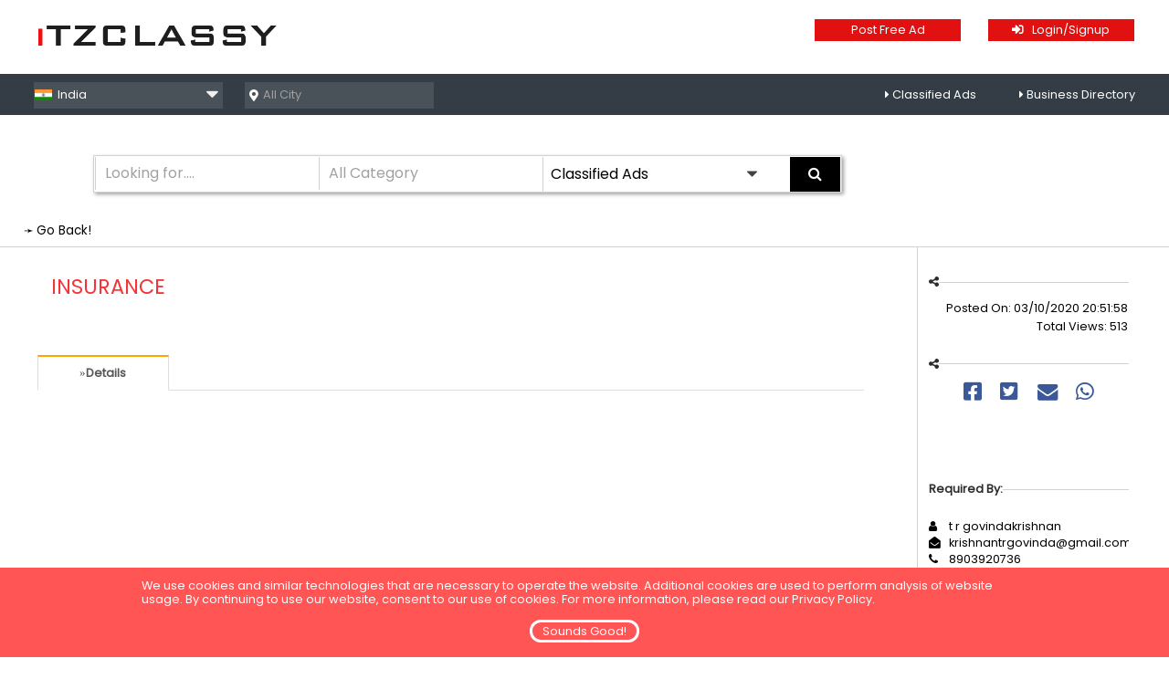

--- FILE ---
content_type: text/html; charset=UTF-8
request_url: https://www.itzclassy.com/requirement-buy-ads-details/INSURANCE-?record_id=29
body_size: 18474
content:





































<!DOCTYPE html>
<html>
<head prefix="og: http://ogp.me/ns# fb: http://ogp.me/ns/fb# website: http://ogp.me/ns/website#">

    <meta name="viewport" content="width=device-width, initial-scale=1.0">
	<meta name="viewport" content="initial-scale=1.0, user-scalable=no">

	<meta http-equiv="content-type" content="text/html; charset=UTF-8">
	<meta charset="UTF-8">
	
	<META http-equiv=Content-Type content="text/html; charset=windows-1252">
	
	<META content=General name="Rating">
	<META content="1 Days" name="Revisit-After">
	<META content="index,follow" name="robots">

		<!-- Chrome, Firefox OS and Opera -->
	<meta name="theme-color" content="#1e1e1e">
	<!-- Windows Phone -->
	<meta name="msapplication-navbutton-color" content="#1e1e1e">
	<!-- Windows Phone -->
	<!-- meta name="msapplication-navbutton-color" content="#EC3224" -->
	<!-- iOS Safari -->
	<meta name="apple-mobile-web-app-status-bar-style" content="#1e1e1e">

<link
    rel="preload"
    href="https://fonts.googleapis.com/css2?family=Poppins:wght@400&display=swap"
    as="style"
    onload="this.onload=null;this.rel='stylesheet'"
/>
<noscript>
    <link
        href="https://fonts.googleapis.com/css2?family=Poppins:wght@400&display=swap"
        rel="stylesheet"
        type="text/css"
    />
</noscript>

<!-- link href="https://fonts.googleapis.com/css2?family=Poppins:wght@400&display=swap" rel="stylesheet" async defer media="screen" -->

<!--
font-family: 'Poppins', sans-serif;
-->

<!-- link href="https://fonts.googleapis.com/css2?family=Mulish&display=swap" rel="stylesheet" async defer -->

<!--
font-family: 'Mulish', sans-serif;
-->

<!-- link href="https://fonts.googleapis.com/css2?family=Red+Rose&display=swap" rel="stylesheet" async defer -->

<!--
font-family: 'Red Rose', cursive;
-->	
		
	<link rel="icon" type="image/png" href="../images/favicon.ico" />
	<link rel="stylesheet" href="../commonfiles/css/style_all_001_min.css?r=1481689710" async> <!-- Resource style -->
    <link href="../commonfiles/css/style_three_min.css?r=1133460161" rel="stylesheet" async>				
	<!-- link href="https://maxcdn.bootstrapcdn.com/font-awesome/4.7.0/css/font-awesome.min.css" rel="stylesheet" integrity="sha384-wvfXpqpZZVQGK6TAh5PVlGOfQNHSoD2xbE+QkPxCAFlNEevoEH3Sl0sibVcOQVnN" crossorigin="anonymous" async -->

	
	<!-- CSS -->
	<!--
    <link href="../commonfiles/menu_files/01/css/bootstrap.min.css?r=?php echo rand(); ?>" rel="stylesheet" async>
	<link rel="stylesheet" href="../commonfiles/animate-elements/css/animations_min_animations.css?r=?php echo rand(); ?>" type="text/css" async>
    <link href="../commonfiles/menu_files/01/css/bootsnav_min_bootsnav.css?r=?php echo rand(); ?>" rel="stylesheet" async>
    <link href="../commonfiles/menu_files/01/css/style_min_style.css?r=?php echo rand(); ?>" rel="stylesheet" async>

	<link rel="stylesheet" href="../commonfiles/css/loading.css?r=?php echo rand(); ?>" type="text/css" async />
	<link rel="stylesheet" href="../commonfiles/css/form.css?r=?php echo rand(); ?>" type="text/css" async />
	<link rel="stylesheet" href="../commonfiles/css/cartmenu.css?r=?php echo rand(); ?>" async>
	<link rel="stylesheet" href="../commonfiles/css/gallery_view_one.css?r=?php echo rand(); ?>" type="text/css" async />
    -->
    <!--[if lt IE 9]>
      <script src="https://oss.maxcdn.com/html5shiv/3.7.2/html5shiv.min.js"></script>
      <script src="https://oss.maxcdn.com/respond/1.4.2/respond.min.js"></script>
    <![endif]-->


	<script src="https://code.jquery.com/jquery-1.12.4.min.js"></script>
	<!--
	<link rel="stylesheet" href="https://code.jquery.com/ui/1.12.1/themes/base/jquery-ui.min.css">
	<script src="https://code.jquery.com/ui/1.12.1/jquery-ui.min.js"></script>
	-->
	<script src="https://kit.fontawesome.com/2d9b7e7665.js" crossorigin="anonymous" async defer></script>
	




<script> 
$(document).ready(function(){
	
    fn_change_location_country_form = function(){
    $("#displaybox-content").html("<span style='display: inline-block;  padding: 20% 40%; color: #000;'>Loading......</span>");
	$("#displaybox").css("opacity", "1.0"); 
    $("#displaybox").fadeIn("slow");
    $.post("../get_change_location_form_js.php", $(" :checked "), function(result) {
    $("#displaybox-content").html(result);
    });
    };
	
    fn_change_location_country_0 = function(){
	var post_form_location_container_0 = $('#form_location_container_0').serialize();    
	$("body").css("pointerEvents", "none"); 
	$("body").css("opacity", "0.75"); 
    $.post("../get_change_location_0_js.php", post_form_location_container_0, function(result) {
	obj = $.parseJSON(result);
	if(obj.status){
		var url = window.location.href;
		var pieces = url.split("?");
		// alert(pieces[1] + " ===== " + $.inArray("sent=yes", pieces));
		// alert(window.location.host + window.location.pathname + "?" + pieces[1]);
		location.reload();
	} else {
		alert("Please try later!");
		$("body").css("opacity", "1.0"); 
		$("body").css("pointerEvents", "auto"); 
	}
    // $("body").css("opacity", "1.0"); 
	// $("body").css("pointerEvents", "auto"); 
    });
    };
});
</script>
<script> $(document).ready(function(){    showsignup_otp_submit_01 = function(){	var post_form_signup = $('#form_signup').serialize();    	$("body").css("pointerEvents", "none"); 	$("body").css("opacity", "0.75");     $.post("get_signup_otp_js.php", post_form_signup, function(result) {	obj = $.parseJSON(result);	if(obj.status){		$("#signup_otp_signup").val(obj.fetch_form_signup_otp);	} else {			}    $("body").css("opacity", "1.0"); 	$("body").css("pointerEvents", "auto");     });    };  showsignup_otp_submit = function(){    var post_form_signup = $('#form_signup').serialize();	$("#displaybox").css("opacity", "0.80");      $("#displaybox").css("pointerEvents", "none");           $.post("get_signup_otp_js.php", post_form_signup, function(result) {    $("#form_signup").html(result);    $("#displaybox").css("opacity", "1.0");        $("#displaybox").css("pointerEvents", "auto");     });  };    });</script>	

    <title> ItzClassy - INSURANCE </title>
<link rel="canonical" href="https://www.itzclassy.com/requirement-buy-ads-details/INSURANCE-?record_id=29" />
	
<meta property="og:url"                content="https://www.itzclassy.com/requirement-buy-ads-details/INSURANCE-?record_id=29" />
<meta property="og:type"               content="website" />
<meta property="og:title"              content="INSURANCE " />
<meta property="og:description"        content="" />
<meta property="og:image"              content="http://www.itzclassy.com/images/itzclassy_meta_image.jpg" />
<meta property="og:image:secure_url" content="https://www.itzclassy.com/images/itzclassy_meta_image.jpg" />
<meta property="og:image:type"       content="image/jpg">
<meta property="og:image:width"      content="600">
<meta property="og:image:height"     content="315">

<meta property="og:updated_time" content="2026-01-31 181947" />
	<meta property="fb:app_id" content="1244715193347735" />

	
<meta name="twitter:card" content="summary_large_image" />
<meta name="twitter:site" content="@RiteshJ57700203" />
<meta name="twitter:creator" content="@RiteshJ57700203" />
<meta name="twitter:title" content="INSURANCE " />
<meta name="twitter:description" content="" />
<meta name="twitter:image" content="https://www.itzclassy.com/images/itzclassy_meta_image.jpg" />	
	


    <style>

body { /* padding-top:5px; */}


.container-img {
    position: relative;
    width: 100%;
    height: 100%;
    font: 0/0 a;         /* remove the gap between inline(-block) elements */
    text-align: center;  /* align the inline(-block) elements horizontally */
    border: 0vw solid #d2d2d2;
    float: left;
/*    clear: both; */
    margin: 0 0;
    overflow: hidden;
    text-align: center;
    border: 0.1vw solid #f0f0f0;
	line-height: 100%;
}

.container-img:before {    /* create a full-height inline block pseudo=element */
    content: ' ';
    display: inline-block;
    vertical-align: middle;  /* vertical alignment of the inline element */
    height: 100%;
}

.element-img {
    display: inline-block;
    vertical-align: middle;  /* vertical alignment of the inline element */
/*    font: 16px/1 Arial sans-serif;        /* reset the font property */
    max-height: 95%;
    max-width: 95%;
	line-height: 100%;
}



#navleft {
 	width: 5vw;	
}	

#navright {
 	width: 16vw;	
}	

#sectionmiddle {
 min-height: 75vh; width: 75vw;	
}	

.section-atc {
	 margin: 2% 0;
}

.details-border {
 padding: 0; border-right: 0.1vw solid #d2d2d2;	
}

.sf-1 {
	display: none;
	margin: 0;
	padding: 0;
}

.sf-2 {
	display: inline-block;
	padding: 0; margin: 10% 0 0 0;
}

.share-fieldset .share-date-li {
	 font-size: 1vw; padding: 0.5%; list-style-type: none;
}

.share-fieldset .date-div {
text-align: right; margin: 2% 0; padding: 2.5% 0;
}

@media screen and (max-width: 767px) {
.contact_form_div {
/* position: relative; float: right; width: 100%; */
}


#navleft {
	width: 1vw;	
}	


#sectionmiddle {
	width: 95vw;	
}	

#navright {
	display: none;	
}	

.section-atc {
	 margin: 10% 0 0 0;
}

.details-border {
 padding: 0; border-right: 0 solid #d2d2d2;	
}

.sf-1 {
	/*
	display: inline-block;
	margin: 5% 0 0 0;
	padding: 0;
	*/
}

.sf-2 {
	/*
	display: none;
	*/
	padding: 0; margin: 5% 0 0 0;
}

.share-fieldset .share-date-li {
	 font-size: 3vw; padding: 0.5%;
}

.share-fieldset .date-div {
text-align: left; margin: 2.5% 0 0 0; padding: 0.5% 5%;
}
}

</style>
	



<LINK rel=stylesheet type=text/css href="../commonfiles/css/cloud-zoom.css?r=1949656568" media=all>

<!-- SCRIPT type=text/javascript src=../commonfiles/css/jquery-1.3.2.min.js -->

<script src="https://code.jquery.com/jquery-1.4.3.min.js"></script>

<SCRIPT type=text/javascript src="../commonfiles/css/cloud-zoom.1.0.2.js?r=361238234"></SCRIPT>




<style>

.more-variants {
	display: inline-block; position: relative; float: left; width: 3vw; height: 3vw; padding: 0; border: 0.1vw solid #d2d2d2; margin: 0 2.5%; line-height: 100%;
}

.img-container * {
	webkit-box-sizing:content-box;-moz-box-sizing:content-box;box-sizing:content-box}:after,:before{-webkit-box-sizing:content-box;-moz-box-sizing:content-box;box-sizing:content-box;
}

.img-container {
	display: inline-block;
    position: relative;
	width: 75%; height: 35vw;
    text-align: center;  /* align the inline(-block) elements horizontally */
    border: 0.1vw solid #d2d2d2;
	text-align: center;
	max-width: 80%;
}


.prd-details-fotoCol {
    position: relative;
	width: 100%; height: 100%;	max-width: 100%;
    font: 0/0 a;         /* remove the gap between inline(-block) elements */
    text-align: center;  /* align the inline(-block) elements horizontally */
    border: 0 solid #fff000;
//    float: left;
    clear: both;
    margin: 0;
    padding: 0;
	text-align: center;
}

.prd-details-fotoCol:before {    /* create a full-height inline block pseudo=element */
    content: ' ';
    display: inline-block;
    vertical-align: middle;  /* vertical alignment of the inline element */
    height: 100%;
}




.img-medium {
    display: inline-block;
	position: relative;
    vertical-align: middle;  /* vertical alignment of the inline element */
//    font: 16px/1 Arial sans-serif;        /*  reset the font property */
    max-height: 35vw;
    max-width: 100%;
    margin: 0;
    padding: 0;
	text-align: center;
	border: 0 solid #ff00ff;
	clear: both;
}





.img-main {

    display: inline-block;
	position: relative;
    vertical-align: middle;  /* vertical alignment of the inline element */
	font: 0/0 Arial sans-serif;        /*  reset the font property */
    max-height: 34.5vw;
    max-width: 100%;
    margin: 0;
    padding: 0;
	text-align: center;
	border: 0 solid #fff000;
	    clear: both;

}

.img-medium, .img-main img {
	max-width: 99%; max-height: 99%;
}

.zi-thumbnail-container-div {
	display: inline-block; position: relative; width: 20%; max-width: 20%; height: 35vw; max-height: 35vw; overflow: hidden; margin: 0px; float: left; border: 0.1vw solid #d2d2d2; text-align: center; padding: 5% 0;
}
 
.zi-thumbnail-container-inner-div {
	display: inline-block; position: relative; border: 0vw solid #ff0000; top: 0; left: 0; height: 100%; overflow: hidden; padding: 0;
}
 
.zi-thumbnail-div {
    display: inline-block;
    position: relative;
	width: 5vw; height: 5vw;
    font: 0/0 a;         /* remove the gap between inline(-block) elements */
    text-align: center;  /* align the inline(-block) elements horizontally */
    border: 1px solid #d2d2d2;
    // float: left;
    // clear: both;
    margin: 5% 0;
    padding: 0;
	text-align: center;
}

.zi-thumbnail-div:before {    /* create a full-height inline block pseudo=element */
    content: ' ';
    display: inline-block;
    vertical-align: middle;  /* vertical alignment of the inline element */
    height: 100%;
}



.zi-thumbnail-div img {
    display: inline-block;
	position: relative;
    vertical-align: middle;  /* vertical alignment of the inline element */
	font: 0/0 Arial sans-serif;        /*  reset the font property */
    max-height: 100%;
    max-width: 100%;
    margin: 0;
    padding: 0;
	text-align: center;
	border: 0 solid #fff000;
}

.upClick-thumbnail {
	display: inline-block; position: absolute; top: 2%; left: 30%; background: rgba(0,0,0,0.5); color: #fff; z-index: 9; z-index: 9; padding: 0 15%; cursor: pointer;
	transition: all 0.3s ease;
}

.downClick-thumbnail {
	display: inline-block; position: absolute; bottom: 2%; left: 30%; background: rgba(0,0,0,0.5); color: #fff; z-index: 9; z-index: 9; padding: 0 15%; cursor: pointer; transition: all 0.3s ease;
}

.upClick-thumbnail:hover, .downClick-thumbnail:hover {
	color: #00ff00; transition: all 0.3s ease;
}

.cca {
	width: 100%; padding: 2.5%; margin: 0 2.5%; border: 0; background: #f0f0f0; font-size: 1vw; line-height: 1vw;
}

.atcbtn {
	background: #555; color: #fff; padding: 2.5%; margin: 2% 1%; font-size: 1vw; cursor: pointer;
}

.atwbtn {
	background: #555; color: #fff; padding: 2.5%; margin: 2% 1%; font-size: 1vw; cursor: pointer;
}

.atwbtn-active {
	background: #555; color: #ff0000; padding: 2.5%; margin: 2% 1%; font-size: 1vw; cursor: pointer;
}

.shpng {
	text-align: right; font-size: 0.75vw; padding: 0.5% 0;
}


@media screen and (max-width: 767px) {


.more-variants {
	display: inline-block; position: relative; float: left; width: 10vw; height: 10vw; padding: 0; border: 0.1vw solid #d2d2d2; margin: 0 2.5%; line-height: 100%;
}

.img-container {
	display: inline-block;
    position: relative;
	width: 75%; height: 70vw;
    text-align: center;  /* align the inline(-block) elements horizontally */
    border: 0.1vw solid #d2d2d2;
	text-align: center;
	max-width: 80%;
}





.img-medium {
    display: inline-block;
	position: relative;
    vertical-align: middle;  /* vertical alignment of the inline element */
//    font: 16px/1 Arial sans-serif;        /*  reset the font property */
    max-height: 70vw;
    max-width: 100%;
    margin: 0;
    padding: 0;
	text-align: center;
	border: 0 solid #ff00ff;
	clear: both;
}





.img-main {

    display: inline-block;
	position: relative;
    vertical-align: middle;  /* vertical alignment of the inline element */
	font: 0/0 Arial sans-serif;        /*  reset the font property */
    max-height: 69.5vw;
    max-width: 100%;
    margin: 0;
    padding: 0;
	text-align: center;
	border: 0 solid #fff000;
	    clear: both;

}

.img-medium, .img-main img {
	max-width: 99%; max-height: 99%;
}

.zi-thumbnail-container-div {
	display: inline-block; position: relative; width: 20%; max-width: 20%; height: 70vw; max-height: 70vw; overflow: hidden; margin: 0px; float: left; border: 0.1vw solid #d2d2d2; text-align: center; padding: 5% 0;
}

.zi-thumbnail-div {
    display: inline-block;
    position: relative;
	width: 15vw; height: 15vw;
    font: 0/0 a;         /* remove the gap between inline(-block) elements */
    text-align: center;  /* align the inline(-block) elements horizontally */
    border: 1px solid #d2d2d2;
    // float: left;
    // clear: both;
    margin: 5% 0;
    padding: 0;
	text-align: center;
}

.cca {
	width: 75%; padding: 2.5%; margin: 0; border: 0; background: #f0f0f0; font-size: 3vw; line-height: 3vw;
}

.atcbtn {
	background: #555; color: #fff; padding: 2.5%; margin: 2% 1%; font-size: 3.25vw; cursor: pointer;
}

.atwbtn {
	background: #555; color: #fff; padding: 2.5%; margin: 2% 1%; font-size: 3.25vw; cursor: pointer;
}

.atwbtn-active {
	background: #555; color: #ff0000; padding: 2.5%; margin: 2% 1%; font-size: 3.25vw; cursor: pointer;
}

.shpng {
	text-align: right; font-size: 3vw;
}

}

</style>



<style>


/****** Style Star Rating Widget *****/

.rating-dr { 
  border: none;
  float: left;
}

.rating-dr > input { display: none; } 
.rating-dr > label:before { 
  margin: 1px;
  font-size: 1.25em;
  font-family: FontAwesome;
  display: inline-block;
  content: "\f005";
}

.rating-dr > .half:before { 
  content: "\f089";
  position: absolute;
}

.rating-dr > label { 
  color: #ddd; 
 float: right; 
 cursor: pointer;
}

/***** CSS Magic to Highlight Stars on Hover *****/

.rating-dr > input:checked ~ label, /* show gold star when clicked */
.rating-dr:not(:checked) > label:hover, /* hover current star */
.rating-dr:not(:checked) > label:hover ~ label { color: #FFD700;  } /* hover previous stars in list */

.rating-dr > input:checked + label:hover, /* hover current star when changing rating */
.rating-dr > input:checked ~ label:hover,
.rating-dr > label:hover ~ input:checked ~ label, /* lighten current selection */
.rating-dr > input:checked ~ label:hover ~ label { color: #FFED85;  } 

</style>	


<script>
$(document).ready(function(){
    showRatings = function() { 
        var str = $( " :checked" ).val();
        $("#trial").html(str);
   };       
});

</script>

<script>

var scrolled=0;


$(document).ready(function(){
    	
    $("#downClick-thumbnail").on("click" ,function(){

	scrolled = $(".zi-thumbnail-container-inner-div").scrollTop()
	
	var divHeight = $(".zi-thumbnail-container-inner-div").height();

	var divHeightbreak = (divHeight * 50) / 100;
	
	if (scrolled < divHeight) {
                scrolled=scrolled+divHeightbreak;
				$(".zi-thumbnail-container-inner-div").animate({
				        scrollTop:  scrolled
				   }, 200);
	}
			});

    
    $("#upClick-thumbnail").on("click" ,function(){

	scrolled = $(".zi-thumbnail-container-inner-div").scrollTop()
	
	var divHeight = $(".zi-thumbnail-container-inner-div").height();

	var divHeightbreak = (divHeight * 50) / 100;
	
	if (scrolled > 0) {
				scrolled=scrolled-divHeightbreak;
				
				$(".zi-thumbnail-container-inner-div").animate({
				        scrollTop:  scrolled
				   }, 200);
	}
			});


$(".clearValue").on("click" ,function(){
				scrolled=0;
		});


});
</script>	
	
<style>

@import url("http://fonts.googleapis.com/css?family=Lato");




.tabs {
  width: 100%;
  min-height: 100px;
  float: none;
  list-style: none;
  position: relative;
  margin: 0px 0px 0px 0px;
  text-align: left;
  transition: all 0.3s ease;
  border: 0.1vw solid #f0f0f0;
  padding: 0;
}
.tabs li {
  float: left;
  display: block;
}
.tabs input[type="radio"] {
	display: none;
  position: absolute;
  /* top: -9999px;  */
  /* left: -9999px; */
}



.tabs label:after {
	    content: ' \002B';
}

.tabs label:hover {
  // background: #f0f0f0;
  border-bottom: 0.1vw solid #d2d2d2;
  color: #ff0000;
}
.tabs .tab-content {
  align: center;
  z-index: 2;
  display: none;
  overflow: hidden;
  width: 100%;
  height: 92.5%;
  font-size: 15px;
  line-height: 25px;
  padding: 5% 5%;
  position: absolute;
  top: 35px;
  left: 0;
  background: #fff;
  border: 0 solid #f0f0f0;
  border-top: 0;
  transition: all 0.3s ease;
}
.tabs [id^="tab"]:checked + label {
  top: 0;
  // padding-top: 2.5%;
  // background: #fff;
}

.tabs [id^="tab"]:checked + label:after {
    content: " \2212";
}

.tabs [id^="tab"]:checked ~ [id^="tab-content"] {
  display: block;
}





.tabs label {
  display: block;
  // padding: 10px 25px;
  width: 175px;
  padding: 5%;
    text-align: left;
  border-radius: 2px 2px 0 0;
  font-size: 15px;
  font-weight: normal;
//  text-transform: uppercase;
  background: #f0f0f0;
  cursor: pointer;
  position: relative;
  top: 0px;
  -moz-transition: all 0.2s ease-in-out;
  -o-transition: all 0.2s ease-in-out;
  -webkit-transition: all 0.2s ease-in-out;
  transition: all 0.2s ease-in-out;	
	position: relative;
	// background: #88b7d5;
	// border: 4px solid #c2e1f5;
}

.tabs [id^="tab"]:checked + label:after, .tabs [id^="tab"]:checked + label:before {
	bottom: 0;
	left: 50%;
	border: solid transparent;
	content: " ";
	height: 0;
	width: 0;
	position: absolute;
	pointer-events: none;
}

.tabs [id^="tab"]:checked + label:after {
	border-color: rgba(136, 183, 213, 0);
	border-bottom-color: #fff;
	border-width: 10px;
	margin-left: -10px;
}
.tabs [id^="tab"]:checked + label:before {
	border-color: rgba(194, 225, 245, 0);
	border-bottom-color: #fff;
	border-width: 16px;
	margin-left: -16px;
}


@media screen and (max-width: 767px) {
	
.tabs label {
  width: 100px;
  padding: 5%;

}	
	
}


</style>
  	
	
<script type="text/javascript">
/*
// var $ = jQuery.noConflict(true);
$(function() {
    var availableTags = null;
    $("#form_search_keyword").autocomplete({
        source: availableTags,
        autoFocus:true
    });
	
    var availableTags = ["Vehicles & Accessories","Construction & Real Estate","Consumer Electronics","Services","Apparel & Fashion","Furniture & Decor","Jobs","Health & Beauty","Sports & Fitness","Gifts & Crafts","Electronics & Electrical Supplies","Energy & Power","Food & Beverages","Agriculture & Farming","Industrial Plants & Machinery"];
    $("#form_search_ctgy").autocomplete({
        source: availableTags,
//        autoFocus:true
    });	
});
*/
</script>	

  

	<!--[if lt IE 9]>
	<script src="http://html5shiv.googlecode.com/svn/trunk/html5.js"></script>
<![endif]-->

<script>
$(document).ready(function(){
    showloginsignup = function(){
    $("#displaybox-content").html("<span style='display: inline-block;  padding: 20% 40%; color: #000;'>Loading......</span>");
$("#displaybox").css("opacity", "1.0"); 
        $("#displaybox").fadeIn("slow");
    $.post("../loginsignup_form.php", $(" :checked "), function(result) {
    $("#displaybox-content").html(result);
    });
    };

    hidelogin = function(){
        // $("#div1").fadeIn();
        $("#displaybox").fadeOut("slow");
        // $("#div3").fadeIn(3000);
    };

  showsignup_submit = function(){
    var post_form_signup = $('#form_signup').serialize();    
        $("#displaybox-wait").fadeIn("fast");
//    $("#displaybox").css("opacity", "0.80");  
    $("#displaybox").css("pointerEvents", "none");       
    $.post("../loginsignup_form.php", post_form_signup, function(result) {
    $("#displaybox-content").html(result);
    $("#displaybox").css("opacity", "1.0");    
    $("#displaybox").css("pointerEvents", "auto"); 
        $("#displaybox-wait").fadeOut("fast");
    });
  };


  showlogin_submit = function(){
    var post_form_login = $('#form_login').serialize();    
        $("#displaybox-wait").fadeIn("fast");
//    $("#displaybox").css("opacity", "0.80");  
    $("#displaybox").css("pointerEvents", "none");       
    $.post("../loginsignup_form.php", post_form_login, function(result) {
    $("#displaybox-content").html(result);
    $("#displaybox").css("opacity", "1.0");    
    $("#displaybox").css("pointerEvents", "auto"); 
    });
  };
	

  showlogout_submit = function(){
        $("#displaybox-wait").fadeIn("fast");
        $("#processing_status").html("Logging out....");
    $.post("../check_login.php", $("#login_status"), function(result) {
    location.reload(); 
    });
  };

});
</script>	


<script>
$(document).ready(function(){


  showsendmessage = function(){    
    var post_contact_seller_form = $('#form_productsdetails').serialize();    
    $("#msg_form").css("opacity", "0.5");    
    $("#msg_form").css("pointerEvents", "none");       
    $.post("../contact_seller_js.php", post_contact_seller_form, function(result) {
    $("#msg_form").html(result);
    $("#msg_form").css("opacity", "1.0");    
    $("#msg_form").css("pointerEvents", "auto"); 
    });
  };

    showshareads = function(){
    $("#displaybox-content").html("<span style='display: inline-block;  padding: 20% 40%; color: #000;'>Loading......</span>");
$("#displaybox").css("opacity", "1.0"); 
        $("#displaybox").fadeIn("slow");
    $.post("../share_ads.php", $("#share_ads_content_table, #share_ad_id_2"), function(result) {
    $("#displaybox-content").html(result);
    });
    };

    showshareads_submit = function(){
    var post_share_ads_form = $('#share_ads_form').serialize();    
    $("#displaybox-content").html("<span style='display: inline-block;  padding: 20% 40%; color: #000;'>Loading......</span>");
	$("#displaybox").css("opacity", "1.0"); 
    $("#displaybox").fadeIn("slow");
    $.post("../share_ads.php", post_share_ads_form, function(result) {
    $("#displaybox-content").html(result);
    });
    };


    showsafetytips = function(){
    $("#displaybox-content").html("<span style='display: inline-block;  padding: 20% 40%; color: #000;'>Loading......</span>");
    $("#displaybox").css("opacity", "1.0"); 
    $("#displaybox").fadeIn("slow");
    $("#displaybox-content").html("<ul style='margin: 2vw; padding: 1vw; list-style-type: square;'><li style='padding: 0.5vw;'>some tips some tips some tips some tips some tips some tips some tips some tips </li><li style='padding: 0.5vw;'>some tips some tips some tips some tips some tips some tips some tips some tips </li><li style='padding: 0.5vw;'>some tips some tips some tips some tips some tips some tips some tips some tips </li><li style='padding: 0.5vw;'>some tips some tips some tips some tips some tips some tips some tips some tips </li></ul> ");
    };	
	
	
    showAddtocart = function(){
	var size_checked = $('input[name="atc_listing_size"]:checked').val();
	 if (!size_checked) {
	 // alert("it's not checked");
	 // $("#sizeerror").fadeIn();	    
	 $("#sizeerror").html("****");	     	 
	 return;
	 } else {
	 if (size_checked == "Out of Stock") {
	 // $("#sizeerror").fadeIn();	 
	 $("#sizeerror").html(size_checked);	     	 
	 return;
	 }
	 }
	 
	 // $("#sizeerror").fadeOut();	
	 
    var post_form_productsdetails = $('#form_productsdetails').serialize();    
	// $("#sectionctgy").css("opacity", "0.5");    
    // $("#sectionctgy").css("pointerEvents", "none");   
    $.post("../get_listing_00002_addtocart_js.php", post_form_productsdetails, function(result) {
	$("#minisc-list").html(result);
				$('#minisc-icon').trigger('mouseover');	
				$('#minisc-icon').trigger('click');	 
				// showminicart();
    });
    };	
	
	
    showaddtowl = function(){
    var post_form_productsdetails = $('#form_productsdetails').serialize();  
	var check_login_status = $('input[name="userid"]').val();
	var wish_list = $('input[name="wish_list"]:checked').val();
	if (!check_login_status) {
	$("#notificationalert_div").html("");
	 $("#notificationalert_div").fadeIn("fast");
	$("#notificationalert_div").html("Please login****");
	 $("#notificationalert_div").fadeOut(2000);
	return;
	}
	
	if (!wish_list) {
	$.post("../get_listing_00002_addtowl_js.php", post_form_productsdetails, function(result) {
	$("#notificationalert_div").html("");
	 $("#notificationalert_div").fadeIn("fast");
	$("#notificationalert_div").html(result);
	 $("#notificationalert_div").fadeOut(2000);
    $("#label-atw").html("<i class='fa fa-heart-o' aria-hidden='true'></i>");
    });
	} else {
	$.post("../get_listing_00002_addtowl_js.php", post_form_productsdetails, function(result) {
	$("#notificationalert_div").html("");
	$("#notificationalert_div").fadeIn("fast");
	$("#notificationalert_div").html(result);
	 $("#notificationalert_div").fadeOut(2000);
    $("#label-atw").html(" <i class='fa fa-heart' aria-hidden='true' style='color: #ff0000;'>");
    });
	}
	
    };

    fn_checkpincode = function(){    
    var post_form_productsdetails = $('#form_productsdetails').serialize();     
	var chkpincode_value = $('input[name="delivery_zip_code"]').val();	
	if (!chkpincode_value || chkpincode_value == "") {
		$("#chkpincodediv").html("");
		return;
	}	
	$("#chkpincodediv").html("checking....");	
    $.post("../checkpincode_status.php", post_form_productsdetails, function(result) {
	$("#chkpincodediv").html(result);
    });
    };		
		
});
</script>




<script type="text/javascript">//<![CDATA[

var j = jQuery.noConflict(true);
j(window).load(function(){
j(function() {
        var scntDiv = j('#p_scents');
        var i = j('#p_scents p').size() + 1;       
        j('#addScnt').live('click', function() {
                j('<p style="padding: 10px;"><label for="p_scnts"><input kl_virtual_keyboard_secure_input="on" id="form_filters_label[]" name="form_filters_label[]" placeholder="Filter Label" type="text" value="">&nbsp; <a href="#" id="remScnt" style="color: #ff0000;">Remove</a><br></label></p>').appendTo(scntDiv);
                i++;
                return false;
        });
        
        j('#remScnt').live('click', function() { 
                if( i > 2 ) {
                        j(this).parents('p').remove();
                        i--;
                }
                return false;
        });
});


j(function() {
        var scntDivfv = j('#p_scentsfv');
        var ifv = j('#p_scentsfv p').size() + 1;       
        j('#addScntfv').live('click', function() {
                j('<p style="padding: 10px;"><label for="p_scntsfv"><input kl_virtual_keyboard_secure_input="on" id="form_shareto_emailid[]" name="form_shareto_emailid[]" placeholder="Email ID" type="text" value="">&nbsp; <a href="#" id="remScntfv" style="color: #ff0000;"> X </a><br></label></p>').appendTo('#p_scentsfv');
                ifv++;
                return false;
        });
        
        j('#remScntfv').live('click', function() { 
                if( ifv > 2 ) {
                        j(this).parents('p').remove();
                        ifv--;
                }
                return false;
        });
});

});//]]> 

</script>





<style>
body {}

.navigate-2 { 
	text-align: left; padding: 0.5% 2%; font-family: 'Poppins', sans-serif; font-size: 1vw;  line-height: 150%; border-bottom: 0.1vw solid #d2d2d2; background: #fff;
}

.border-effect2
{
  position: relative;
}
.border-effect2:before, .border-effect2:after
{
  z-index: -1;
  position: absolute;
  content: "";
  bottom: 12px;
  left: 10px;
  width: 50%;
  top: 80%;
  max-width:300px;
  background: #777;
  -webkit-box-shadow: 0 15px 10px #777;
  -moz-box-shadow: 0 15px 10px #777;
  box-shadow: 0 15px 10px #777;
  -webkit-transform: rotate(-3deg);
  -moz-transform: rotate(-3deg);
  -o-transform: rotate(-3deg);
  -ms-transform: rotate(-3deg);
  transform: rotate(-3deg);
}
.border-effect2:after
{
  -webkit-transform: rotate(3deg);
  -moz-transform: rotate(3deg);
  -o-transform: rotate(3deg);
  -ms-transform: rotate(3deg);
  transform: rotate(3deg);
  right: 10px;
  left: auto;
}

@media screen and (max-width: 767px) {
	
.navigate-2 { 
	text-align: left; padding: 0.5% 2%; font-family: 'Poppins', sans-serif; font-size: 3.25vw;  line-height: 150%; border-bottom: 0.1vw solid #d2d2d2; background: #fff;
}	
}
</style>

<script>
function printit() {
    window.print();
}
</script>

      <link rel="stylesheet" href="../commonfiles/responsive-css-tabs/css/style.css?r=1649720289">	

	 <script src="https://ajax.googleapis.com/ajax/libs/jquery/1.6.1/jquery.min.js"></script>



<!-- Event snippet for Website traffic conversion page -->
<!-- Global site tag (gtag.js) - Google Analytics -->
<!-- script async src="https://www.googletagmanager.com/gtag/js?id=UA-129751951-1"></script>
<script>
  window.dataLayer = window.dataLayer || [];
  function gtag(){dataLayer.push(arguments);}
  gtag('js', new Date());

  gtag('config', 'UA-129751951-1');
  gtag('config', 'AW-631608538');
</script -->


<!-- Google tag (gtag.js) -->
<script async src="https://www.googletagmanager.com/gtag/js?id=G-49BQBL827C"></script>
<script>
  window.dataLayer = window.dataLayer || [];
  function gtag(){dataLayer.push(arguments);}
  gtag('js', new Date());

  gtag('config', 'G-49BQBL827C');
</script>



	<meta name="google-signin-scope" content="profile email">
    <meta name="google-signin-client_id" content="159826468008-v9vms0029fkeoemi4mhp6njpovuc0kj4.apps.googleusercontent.com">
    <!-- script src="https://apis.google.com/js/platform.js" async defer></script -->
<script data-ad-client="ca-pub-1470229804748172" async src="https://pagead2.googlesyndication.com/pagead/js/adsbygoogle.js"></script>
	 
</head>
	<body>


	<div id="displaybox-wait" style="display: none; position: fixed; width: 100%; height: 100%; min-height: 100%; background: rgba(0,0,0,0.8); z-index: 9999999;"><div id="displaybox-content-wait" style="inline-block; position: absolute; width: 80%; height: 80%; top: 10%; left: 10%; border: 2vw solid #444;">
<span id="processing_status" style="display: inline-block;  padding: 20% 40%; color: #fff;">
Please wait......
</span>
	</div></div>

	
	<div id="displaybox" style="display: none; position: fixed; width: 100%; height: 100%; min-height: 100%; background: rgba(0,0,0,0.6); z-index: 999999;">
<div style="inline-block; position: absolute; width: 80%; height: 80%; background: none; top: 6%; left: 10%; text-align: right; color: #fff;">
<label onclick="hidelogin();" style="cursor: pointer;">CLOSE [X]</label>
</div>
<div id="displaybox-content" style="inline-block; position: absolute; width: 80%; height: 80%; background: #fff; top: 9.5%; left: 10%; border: 2vw solid #444; overflow: auto;">


	</div></div>

<h1 style="display: none;"> ItzClassy - Free Classified Ads - Best Place To Buy / Sell Your Items </h1>
<h2 style="display: none;"> Post Free Ads     INSURANCE </h2>
<h4 style="display: none;"> mobiles, cars, real estate, jobs, furniture, clothing, t-shirts, clothes     INSURANCE </h4>
<h5 style="display: none;"> buying and selling, b2b, b2c     INSURANCE </h5>





<script> 
$(document).ready(function(){
    fn_change_location_country = function(){
	var post_form_location_container = $('#form_location_container').serialize();    
	$("body").css("pointerEvents", "none"); 
	$("body").css("opacity", "0.75"); 
    $.post("../get_change_location_js.php", post_form_location_container, function(result) {
	obj = $.parseJSON(result);
	if(obj.status){
		var url = window.location.href;
		var pieces = url.split("?");
		// alert(pieces[1] + " ===== " + $.inArray("sent=yes", pieces));
		// alert(window.location.host + window.location.pathname + "?" + pieces[1]);
		location.reload();
	} else {
		alert("Please try later!");
		$("body").css("opacity", "1.0"); 
		$("body").css("pointerEvents", "auto"); 
	}
    // $("body").css("opacity", "1.0"); 
	// $("body").css("pointerEvents", "auto"); 
    });
    };
});
</script>



<script>
$(document).ready(function(){
	
// function showallcity() {
	showallcity = function(){	
	// document.getElementById("form_city").value = "";
	document.getElementById("header_form_city").value = "";
	var input_value_city = "";

	fn_change_location_country();
}

});
</script>


<header class="header">


<div class="header-logo">
<a href="https://www.itzclassy.com/"><img src="../images/logo.png?r=946595179" alt="ItzClassy"></a>
</div>

<div class="header-001">
<div class="header-location">
<form action="" name="form_location_container" id="form_location_container" method="POST">
<span class="custom-select-1">
<i class="fa fa-map-marker"></i>
<div class="media-div media-div-10-100-absolute" style="position: absolute;"><div class="media-img">
<img src="../images/flag_in.png" alt="India" onclick="fn_change_location_country_form();">
</div></div>
<select name="header_form_country" id="header_form_country" class="header_form_country" onchange="fn_change_location_country();" style="display: none;">
<option value="0" selected />India</option>
<option value="1"  />United States</option>
<option value="2"  />Australia</option>
<option value="3"  />Bangladesh</option>
<option value="4"  />Canada</option>
<option value="5"  />China</option>
<option value="6"  />Croatia</option>
<option value="7"  />Czechia</option>
<option value="8"  />France</option>
<option value="9"  />Germany</option>
<option value="10"  />Hong Kong</option>
<option value="11"  />Indonesia</option>
<option value="12"  />Ireland</option>
<option value="13"  />Italy</option>
<option value="14"  />Japan</option>
<option value="15"  />Malaysia</option>
<option value="16"  />Mexico</option>
<option value="17"  />Netherlands</option>
<option value="18"  />New Zealand</option>
<option value="19"  />Pakistan</option>
<option value="20"  />Philippines</option>
<option value="21"  />Qatar</option>
<option value="22"  />Russia</option>
<option value="23"  />Seychelles</option>
<option value="24"  />Singapore</option>
<option value="25"  />South Africa</option>
<option value="26"  />South Korea</option>
<option value="27"  />Sri Lanka</option>
<option value="28"  />Sweden</option>
<option value="29"  />Taiwan</option>
<option value="30"  />Thailand</option>
<option value="31"  />United Arab Emirates</option>
<option value="32"  />United Kingdom</option>
<option value="33"  />Armenia</option>
</select>
<input type="text" name="header_form_country_1" id="header_form_country_1" class="header_form_country_1" placeholder="Country" value="India" autocomplete="off" onclick="fn_change_location_country_form();" readonly >
<i class="fa fa-caret-down custom-select-1-i" aria-hidden="true" onclick="fn_change_location_country_form();"></i>
</span>
<span class="custom-select-2">
<i class="fa fa-map-marker"></i><input type="text" name="header_form_city" id="header_form_city" class="header_form_city" placeholder="All City" value="" autocomplete="off">
</span>
</form>
</div>
</div>




		<div class="right-panel" style="height: 42.5%;">		


<script> 
$(document).ready(function(){
    $("#flip-minicart").click(function(){
        $("#panel-minicart").slideToggle("fast");
    });

    $("#panel-minicart").mouseleave(function(){
        $("#panel-minicart").slideUp("fast");
    });	

});
</script>


<script> 
$(document).ready(function(){
    $("#flip").click(function(){
        $("#panel").slideToggle("fast");
    });

    $("#panel").mouseleave(function(){
        $("#panel").slideUp("fast");
    });	
	
	$("#flip-01").click(function(){
        $("#panel-01").slideToggle("fast");
    });

    $("#panel-01").mouseleave(function(){
        $("#panel-01").slideUp("fast");
    });	
	
	$("#flip-02").click(function(){
        $("#panel-02").slideToggle("fast");
    });

    $("#panel-02").mouseleave(function(){
        $("#panel-02").slideUp("fast");
    });	
	
	$("#flip-03").click(function(){
        $("#panel-03").slideToggle("fast");
    });

    $("#panel-03").mouseleave(function(){
        $("#panel-03").slideUp("fast");
    });	
	

   fn_postadtype = function(){    
   // function fn_postadtype() {
	$("#displaybox").fadeIn("slow");
     $.post("../get_post_ad_type_js.php", $(" :checked "), function(result) {
	$("#displaybox-content").html(result);
    });  
   }; 
   
   fn_menu_open = function(){    
		$('.menu-container-bg').fadeIn("medium");
        $('.menu-container').animate({ left: "0" }, 500);
		// $('.menu-div').css('z-index', '99999');
		$(".menu-div").delay(1).queue(function(next){
		$(".menu-div").css('z-index', '99999');
		next();
		});
   };   
   
   fn_menu_close = function(){    
		$('.menu-container-bg').fadeOut("medium");
        $('.menu-container').animate({ left: "-100%" }, 500);
		// $('.menu-div').css("z-index", "9999");
		// $('.menu-div').css('z-index', '999');
		$(".menu-div").delay(500).queue(function(next){
		$(".menu-div").css('zIndex', '999');
		$(".header-logo").css('z-index', '99999');
		next();
		});
   };   

   fn_profile_open = function(){    
		$('.profile-container-bg').fadeIn("medium");
        $('.profile-container').animate({ right: "0" }, 500);
		// $('.menu-div').css("z-index", "9999");
		// $('.menu-div').css('z-index', '99999');
		$(".menu-div").delay(1).queue(function(next){
		$(".menu-div").css('z-index', '99999');
		next();
		});
   };   
   
   fn_profile_close = function(){    
		$('.profile-container-bg').fadeOut("medium");
        $('.profile-container').animate({ right: "-100%" }, 500);
		// $('.menu-div').css("z-index", "9999");
		// $('.menu-div').css('z-index', '999');
		$(".menu-div").delay(500).queue(function(next){
		$(".menu-div").css('z-index', '999');
		$(".header-logo").css('z-index', '99999');
		next();
		});
   };   
   
	window.onresize = function() {
		if (window.innerWidth > 767) {
		$('.menu-container').animate({ left: "0" }, 1);
		$('.menu-container-bg').fadeOut(1);
		// $('.profile-container').animate({ right: "-100%" }, 1);
		$('.profile-container-bg').fadeOut(1);
		$('.menu-div').css('z-index', '9999');
		/*
		$(".menu-div").delay(0).queue(function(){
		$(this).css('z-index', '9999');
		});
		*/
		}
		if (window.innerWidth <= 767) {  
		$('.menu-container').animate({ left: "-100%" }, 1);
		$('.menu-container-bg').fadeOut(1);
		// $('.profile-container').animate({ right: "-100%" }, 1);
		$('.profile-container-bg').fadeOut(1);
		$('.menu-div').css('z-index', '999');
		/*
		$(".menu-div").delay(0).queue(function(){
		$(this).css('z-index', '999');
		});
		*/
		}
	};   
});

</script>


<div class="postad-label">
<div id="flip-001" class="flip-minicart" onclick="fn_postadtype();">
Post Free Ad
</div>
<div id="panel-001-1" class="panel-minicart">
<ul>
<li><a href="../user_cp/post-business-ad">List Your Business</a></li>
<li><a href="../user_cp/post-classified-ad">Post Classified Ad</a></li>
</div>
</div>

<div class="postad-label" style="display: none;">
<div id="flip-02" class="flip-minicart">
<a href="../user_cp/post-requirement-ad">Looking for Something?</a>
</div>
<div id="panel-02-1" class="panel-minicart">
<ul>
<li><a href="../user_cp/post-business-ad">List Your Business</a></li>
<li><a href="../user_cp/post-classified-ad">Post Classified Ad</a></li>
</div>
</div>
		
		<div class="postad-label">



<div onclick="showloginsignup();" id="flip" class="flip-minicart"> <i class="fa fa-sign-in" aria-hidden="true"></i> &nbsp; Login/Signup</div>		

		


</div>

		
		</div>
		



<div class="menu-div">

<nav class="section100-fn menu-nav">
<div class="section100-fl menu-icons">
<ul>
<li class="menu-div-ul-li-l"><i class="fa fa-bars login-icon-black" aria-hidden="true" onclick="fn_menu_open();"></i></li>
<li class="menu-div-ul-li-r">
<i class="fa fa-user login-icon-black" aria-hidden="true" onclick="fn_profile_open();"></i>
</li>
</ul>
</div>

<div class="menu-container-bg" onclick="fn_menu_close()"></div>
<div class="menu-container">
<div class="li-menu-close">
<i class="fas fa-times" onclick="fn_menu_close()"></i>
</div>
<ul>
<li style="display: none;"><i class="fa fa-caret-right" aria-hidden="true"></i> <a href="../shop-online">Shop Now</a></li>
<li style="display: none;"><i class="fa fa-caret-right" aria-hidden="true"></i> <a href="../requirement-buy-ads-all">What people are looking for?</a></li>
<li><i class="fa fa-caret-right" aria-hidden="true"></i> <a href="../business-directory-all">Business Directory</a></li>
<li><i class="fa fa-caret-right" aria-hidden="true"></i> <a href="../classified-ads-all">Classified Ads</a></li>
</ul>
</div>




<div class="profile-container-bg" onclick="fn_profile_close()"></div>

<div class="profile-container">
<div class="li-profile-close">
<i class="fas fa-times" onclick="fn_profile_close()"></i>
</div>
<ul>
					<div class="section100-fl">
										<li style="border-bottom: 0.1vw solid #fff;">Get Connected </li>
					<li>
					<div class="profile-pic-container-001">
					<div class="media-div media-div-100-100">
					<div class="media-img">
					<img src="../images/user-login-icon-pink.png">
					</div>
					</div>
					</div>
					</li>
					<li><a href="../loginsignup.php">Login / Signup</a></li>
									</div>
				<div class="section100-fl" style="margin: 2% 0 0 0;">
					<li style="border-bottom: 0.1vw solid #fff; color: #fff;"> It's FREE </li>
					<li><a href="../user_cp/post-business-ad">List Your Business</a></li>
                    <li><a href="../user_cp/post-classified-ad">Post Classified Ad</a></li>
					<li style="display: none;"><a href="../user_cp/post-requirement-ad">Looking for Something?</a></li>
				</div>
</ul>
</div>

</nav>


<!-- start listing_002 -->
<!-- end listing_002 -->

<!-- start listing_0002 -->
<!-- end listing_0002 -->


<!-- start listing_00002 -->
<!-- end listing_00002 -->

	
</div>		


    <div class="clearfix"></div>


	
	</header>




<div id="content" class="content100">

<div class="section100" style="padding: 0; overflow: visible;">	
<div class="section80-fl" style="padding: 0; overflow: visible;">			
<div class="search-div-100">
<script>
$(document).ready(function(){

	fn_changesearchformaction = function(){   
		var form_search_searchin_value = $("#form_search_searchin").val();
		$('#form_search_001').attr('action', form_search_searchin_value);
	};
	
	showsearchsubmit = function(){    
        $("#form_search_001").submit();
	};
    
});  
</script>

<div class="search-div otherpg">

<form action="../classified-ads-search?strcity=" name="form_search_001" id="form_search_001" method="POST">

<i class="fa fa-map-marker i" style="display: none;"></i>
<input type="text" id="form_city" name="form_city" value="" placeholder="Enter a City" class="form_city search-txtbox" style="z-index: 9; display: none;" />
</input>

<div class="autocomplete">
<input type="text" name="form_search_keyword" id="form_search_keyword" placeholder="Looking for...." class="search-txtbox">
</div>
<div class="autocomplete">
<input type="text" name="form_search_ctgy" id="form_search_ctgy" placeholder="All Category" class="search-txtbox">
</div>
<select name="form_search_searchin" id="form_search_searchin" class="search-select" onchange="fn_changesearchformaction();">
<option value="../classified-ads-search">Classified Ads</option>
<option value="../business-directory-search">Business Directory</option>
</select>

<label onclick="showsearchsubmit();" class="search-submit" style="background: #000; border: 0vw solid #000;"><i class="fa fa-search" aria-hidden="true"></i></label>
<input type="submit" value=" GO " class="search-submit" style="display: none; background: #444;">
</form>
</div>
</div>
</div>
<div class="section20-fl" style="padding: 0; border: 0.1vw solid transparent">			

</div>
</div>


			<div class="section100">			
			
			

<div class="section100" style="padding: 0;"><!-- start section 100 -->



<div class="section100-fn" style="padding: 0;">

<form action="" name="form_productsdetails" id="form_productsdetails" method="POST">



<div class="section100" style="padding: 0;">

<div class="section100 navigate-2">
<div class="section100-fl" style="font-size: inherit; line-height: inherit;">

 
 
 
 

 &#10139; <input type="button" value="Go Back!" onclick="history.back(-1)" class="btn-001" /></button>

</div>
</div>

</div>


<div class="section95-fn" style="padding: 0;">

<div class="section80-fl details-border">










<div class="section100" style="display: none;">

<Input type="hidden" name="atc_listing_sellerid" id="atc_listing_sellerid" value="govind">
<Input type="hidden" name="atc_listing_id" id="atc_listing_id" value="29">
<Input type="hidden" name="atc_listing_refid" id="atc_listing_refid" value="1">
<Input type="hidden" name="atc_listing_catalogueid" id="atc_listing_catalogueid" value="">
<Input type="hidden" name="atc_listing_title" id="atc_listing_title" value="INSURANCE ">
<Input type="hidden" name="atc_listing_ctgyid" id="atc_listing_ctgyid" value="">
<Input type="hidden" name="atc_listing_ctgy" id="atc_listing_ctgy" value="">
<Input type="hidden" name="atc_listing_sctgy" id="atc_listing_sctgy" value="">
<Input type="hidden" name="atc_listing_ssctgy" id="atc_listing_ssctgy" value="-NA-">
<Input type="hidden" name="atc_listing_sssctgy" id="atc_listing_sssctgy" value="-NA-">
<Input type="hidden" name="atc_listing_ctgycommission" id="atc_listing_ctgycommission" value="7">
<Input type="hidden" name="atc_listing_mrp_price" id="atc_listing_mrp_price" value="0.00">
<Input type="hidden" name="atc_listing_selling_price" id="atc_listing_selling_price" value="0.00">
<Input type="hidden" name="atc_listing_couriercharges" id="atc_listing_couriercharges" value="">
<Input type="hidden" name="atc_listing_color" id="atc_listing_color" value="">

<input type="hidden" id="seller_emailid" name="seller_emailid" value="krishnantrgovinda@gmail.com">
</div>

<div id="erroralert_div" style="position: relative; float: left; width: 95%; text-align: left; padding: 1vw 0; font-family: 'Poppins', sans-serif;  font-size: 1vw; color: #ff0000;">

</div>

<div class="section100-fl" style="padding: 0;">
<div class="section95-fn" style="padding: 0;">
<div class="ad-details-title"><ul class="ad-details-title-ul">
<li class="ad-details-title-li">INSURANCE <h1 style="display: none;">INSURANCE </h1><h2 style="display: none;">INSURANCE </h2></li>
<li class="ad-details-subtitle-li"></li>
</ul>
</div>
</div>


<div class="section50" style="float: right; padding: 0; display: none;">

<div id="filtersvalue_div_hp" style="display: none;">
<div id="p_scentsfv">


    <p style="padding: 10px;">
        <label for="p_scntsfv">
<br>

</label>

    </p>


</div>


<a href="#" id="addScntfv">Add more values</a>

</div>

<div id="fb-root"></div>


<script>
  window.fbAsyncInit = function() {
    FB.init({
      appId : '1244715193347735',
      status : true, // check login status
      cookie : true, // enable cookies to allow the server to access the session
      xfbml      : true,
      version    : 'v3.1'
    });
    FB.AppEvents.logPageView();
  };

   
   
(function() {
var e = document.createElement('script');
e.src = document.location.protocol + 'https://connect.facebook.net/en_US/all.js';
e.async = true;
document.getElementById('fb-root').appendChild(e);
}());
</script>



<script>(function(d, s, id) {
  var js, fjs = d.getElementsByTagName(s)[0];
  if (d.getElementById(id)) return;
  js = d.createElement(s); js.id = id;
  js.src = "https://connect.facebook.net/en_US/sdk.js#xfbml=1&version=v3.1&appId=1244715193347735&&display=popup";
  fjs.parentNode.insertBefore(js, fjs);
}(document, 'script', 'facebook-jssdk'));
</script>

<script type="text/javascript">
var fb = jQuery.noConflict(true);
fb(document).ready(function(){
fb('#share_button').live('click', function(e){
e.preventDefault();
FB.ui(
{
method: 'share',
href: 'https://www.itzclassy.com/requirement-buy-ads-details/INSURANCE-?record_id=29',
display: 'popup',
mobile_iframe: true,
picture: 'http://www.itzclassy.com/images/itzclassy_meta_image.jpg',
link: 'https://www.itzclassy.com/requirement-buy-ads-details/INSURANCE-?record_id=29',
caption: "",
message: ''
}, function(response){});
});
});
</script>


<ul class="section53-share" style="padding: 0; text-align: right;">
<li style="padding: 0.5% 0;">Posted on: 03/10/2020 20:51:58</li>
<li style="padding: 0.5% 0;">Total Views: 513</li>
</ul>

</div>
</div>


<div  class="section55" style="float: left; border: 0vw solid #eaeaea; padding: 0; text-align: center; display: none;">


<!-- start images -->


<div class="zi-thumbnail-container-div">


<div id="upClick-thumbnail" class="upClick-thumbnail"><i class="fa fa-chevron-up" aria-hidden="true"></i></div>

<div id="downClick-thumbnail" class="downClick-thumbnail"><i class="fa fa-chevron-down" aria-hidden="true"></i></div>

<div class="zi-thumbnail-container-inner-div">


<DIV class="zi-thumbnail-div">

<A class="cloud-zoom-gallery" title="" 
  href="images/no_image.jpg?r=507844216" 
  rel="useZoom: 'zoom1', smallImage: 'images/no_image.jpg?r=33942828'"  style="max-width: 100%; max-height: 100%; margin: 0px;"><IMG 
  class="zoom-tiny-image" alt="Thumbnail 2" 
  src="../images/no_image.jpg?r=1750256904" style="max-width: 100%; max-height: 100%; margin: 0px;"></A>

</DIV>


</div>

</div>




<div id="img-container" class="img-container">


<DIV class="prd-details-fotoCol" id="prd-details-fotoCol">
<DIV class="img-medium" id="img-medium">

<A id="zoom1" 
class="cloud-zoom" href="images/no_image.jpg?r=1522310383" rel="adjustX: 10, adjustY: -4">
<IMG class="img-main" id="image" title="INSURANCE " alt="INSURANCE " src="../images/no_image.jpg?r=486578220">
</A>



</DIV>
</DIV>

</div>

<br>

<div style="display: inline-block; position: relative; width: 100%; align: center; vertical-align: middle;">

<P style="TEXT-ALIGN: center; BACKGROUND-COLOR: #FFFFFF; MARGIN: 5px 2px; COLOR: #777777; vertical-align: middle;">Roll 
on image to Zoom &nbsp;<IMG style="BORDER-BOTTOM: medium none; BORDER-LEFT: medium none; BORDER-TOP: medium none; BORDER-RIGHT: medium none" src="../images/plus-sign.png"></P>

</div>

<!-- end images -->

</div>

<div  class="section100" style="text-align: right; padding: 0 2.5%;">

<div class="section95" style="display: none; padding: 0;">

<fieldset class="amount-fieldset">
<legend class="amount-legend"><i class="fa fa-inr" aria-hidden="true" style="display: none;"></i>&#8377;  </legend>
<div class="section90-pt">
<i class="fa fa-inr" aria-hidden="true" style="display: none;"></i>  
0.00
</div>

</fieldset>

</div>









<div class="section95" style="display: none; padding: 0; text-align: left;"> 
<!--
<fieldset class="features-fieldset">


</fieldset>
-->
</div>




 
 
<div class="section95 sf-1">
<fieldset class="share-fieldset">
<legend class="share-legend"><i class="fa fa-share-alt" aria-hidden="true"></i></legend>
<div class="section100-fl date-div">
<ul>
<li class="share-date-li">Posted On: 03/10/2020 20:51:58</li>
<li class="share-date-li">Total Views: 513</li>
</ul>
</div>
</fieldset>
</div>


<div class="section95 sf-1" style="display: none;">
<fieldset class="share-fieldset">

<legend class="share-legend"><i class="fa fa-star" aria-hidden="true"></i></legend>

<div class="section100-fn" style="text-align: center;margin: 2.5% 0; padding: 0.5% 0;">
<div style="display: inline-block; position: relative; text-align: center;margin: auto; padding: 0;">
<div class="rating-dr">
    <input type="radio" id="star5" name="rating" value="5" onclick="showRatings(this.value)" /><label class = "full" for="star5" title="Awesome - 5 stars"></label>
    <input type="radio" id="star4half" name="rating" value="4.5" onclick="showRatings(this.value)" /><label class="half" for="star4half" title="Pretty good - 4.5 stars"></label>
    <input type="radio" id="star4" name="rating" value="4" onclick="showRatings(this.value)" checked /><label class = "full" for="star4" title="Pretty good - 4 stars"></label>
    <input type="radio" id="star3half" name="rating" value="3.5" onclick="showRatings(this.value)" /><label class="half" for="star3half" title="Meh - 3.5 stars"></label>
    <input type="radio" id="star3" name="rating" value="3" onclick="showRatings(this.value)" /><label class = "full" for="star3" title="Meh - 3 stars"></label>
    <input type="radio" id="star2half" name="rating" value="2.5" onclick="showRatings(this.value)" /><label class="half" for="star2half" title="Kinda bad - 2.5 stars"></label>
    <input type="radio" id="star2" name="rating" value="2" onclick="showRatings(this.value)" /><label class = "full" for="star2" title="Kinda bad - 2 stars"></label>
    <input type="radio" id="star1half" name="rating" value="1.5" onclick="showRatings(this.value)" /><label class="half" for="star1half" title="Meh - 1.5 stars"></label>
    <input type="radio" id="star1" name="rating" value="1" onclick="showRatings(this.value)" /><label class = "full" for="star1" title="Sucks big time - 1 star"></label>
    <input type="radio" id="starhalf" name="rating" value="0.5" onclick="showRatings(this.value)" /><label class="half" for="starhalf" title="Sucks big time - 0.5 stars"></label>
</div> &nbsp;	(4)
</div>
</div>	
</fieldset>
</div>

<div class="section95 sf-1">
<fieldset class="share-fieldset">
<legend class="share-legend"><i class="fa fa-share-alt" aria-hidden="true"></i></legend>
<div class="section100-fl" style="text-align: center; margin: 2.5% 0; padding: 0.5% 0;">
<label onclick="printit();" style="display: none;"><i class="fa fa-print share-icons" aria-hidden="true"></i></label>
<label id="share_button"><i class="fa fa-facebook-square share-icons"></i> </label>

<label target="_twitter"> <a class="twitter" href="https://twitter.com/intent/tweet?url=https://www.itzclassy.com/requirement-buy-ads-details/INSURANCE-?record_id=29&text=INSURANCE " target="_blank" onclick="javascript:window.open(this.href, '', 'menubar=no,toolbar=no,resizable=yes,scrollbars=yes,height=350,width=550');return false;"><i class="fa fa-twitter-square share-icons" aria-hidden="true"></i></a></label>

<label onclick="showshareads();"><i class="fa fa-envelope share-icons" aria-hidden="true"></i></label> 

<label>
<a href="whatsapp://send?text=https%3A%2F%2Fwww.itzclassy.com%2Frequirement-buy-ads-details%2FINSURANCE-%3Frecord_id%3D29" data-action="share/whatsapp/share"><i class="fa fa-whatsapp share-icons" aria-hidden="true"></i></a>
</label>

</div>

</fieldset>
</div>

<div class="section100-fl sf-1">
<label class="section95-fr" style="margin: 2% 2%; cursor: pointer; overflow: hidden;">
  <div class="fb-like share-icons" 
    data-href="https://www.itzclassy.com/requirement-buy-ads-details/INSURANCE-?record_id=29" 
    data-layout="standard" 
    data-action="like" 
    data-show-faces="true">
  </div>
</label>
</div>


<div id="csf-sf-1" class="section95 sf-1">
<fieldset class="share-fieldset">
<legend class="share-legend">Required By:</legend>
<div class="section100-fl" style="text-align: left; margin: 0 0; padding: 0.5% 0;">
<span class="section100" style="padding: 0;">
<ul class="csf-ul">
<li class="csf-li"> 
<input type="hidden" id="seller_adlisting" name="seller_adlisting" value="listing_00002">
<input type="hidden" id="seller_adid" name="seller_adid" value="29">
<input type="hidden" id="seller_adtitle" name="seller_adtitle" value="INSURANCE ">
<input type="hidden" id="seller_userid" name="seller_userid" value="govind">
</li>
<li class="csf-li"><span class="section10-fl-nc"><i class="fa fa-user" aria-hidden="true"></i></span><span class="section90-fl-nc">t r govindakrishnan</span></li>
<li class="csf-li"><span class="section10-fl-nc"><i class="fa fa-envelope-open" aria-hidden="true"></i></span><span class="section90-fl-nc">krishnantrgovinda@gmail.com</span> </li>
<li class="csf-li"><span class="section10-fl-nc"><i class="fa fa-phone" aria-hidden="true"></i></span><span class="section90-fl-nc">8903920736</span></li>

<li class="csf-li"><span class="section10-fl-nc"><i class="fa fa-map-marker" aria-hidden="true"></i></span><span class="section90-fl-nc"> 
		Coimbatore, Tamil Nadu, India </span>
 </li>
</ul>
</span>

<span id="csf-sf-1-span" class="section100" style="padding: 0;">
<ul id="msg_form" class="csf-ul"><li class="csf-title">
Leave a Message for Seller/Buyer:
</li>
<li class="csf-li">
<input type="text" name="contact_person" id="contact_person" placeholder="Name" value="" class="csf-txtbox"></li><li class="csf-li">
<input type="text" name="contact_number" id="contact_number" placeholder="Contact Number" value="" class="csf-txtbox"></li><li class="csf-li">
<input type="text" name="email" id="email" placeholder="Email ID" value="" class="csf-txtbox"></li><li class="csf-li" style="display: none;">
<input type="hidden" name="city" id="city" placeholder="City" value="" class="csf-txtbox"></li><li class="csf-li">
<textarea name="message" id="message" placeholder="Message"  class="csf-txtarea"></textarea>
</li><li class="csf-li">
<input type="hidden" id="form_status" name="form_status" value="submitted" class="csf-txtbox" />
<label class="csf-label" onclick="showsendmessage();">
Submit
</label>
</li>


</ul>
</span>
</div>
</fieldset>
</div>








<div class="section95" style="display: none;padding: 0;">

<fieldset class="features-fieldset">
<legend class="features-legend">Features</legend>


</fieldset>

</div>


</div>

<div class="section100-fn" style="padding: 0;">
<div class="section95-fl" style="padding: 0; text-align: left;">


<main>
  
  <input id="tab1" type="radio" name="tabs" checked>
  <label for="tab1">Details</label>
    
  <input id="tab2" type="radio" name="tabs">
  <label for="tab2" style="display: none;">Features</label>
    
  <input id="tab3" type="radio" name="tabs">
  <label for="tab3" style="display: none;">Ratings</label>
    
    
  <section id="content1">

	<div class="section90-fn" style="line-height: inherit; padding: 1% 2.5%; overflow: auto;">
	<div>&nbsp; <br></div><div><br></div><div><br></div><div><br></div><div><br></div><div><br></div><div><br></div><div><br></div><div><br></div><div><br></div><div>&nbsp;&nbsp;&nbsp;&nbsp;&nbsp;&nbsp;&nbsp;&nbsp;&nbsp;&nbsp;&nbsp;&nbsp;&nbsp;&nbsp;&nbsp;&nbsp;&nbsp;&nbsp; ALL INSURANCE SERVICES UNDER ONE ROOF</div>	</div>

  </section>
    
  <section id="content2" style="display: none;">
  
	<div class="section90-fn" style="line-height: 200%; padding: 1% 2.5%;">

		
				
		

	</div>
  
  </section>
  
  <section id="content3" style="display: none;">
<p>
Ratings
</p>
  </section>  
    
    
</main>

</div>
</div>


<div style="display: none; position: relative; width: 100%; float: left;">

<fieldset class="summary-fieldset">
<legend class="summary-legend">Summary</legend>

<p style="display: inline-block; position: relative;  margin: 0; font-weight: bold; color: #fff; padding: 0;">..</p>

<p style="display: none; margin: 2vw 0 0 0; font-weight: bold;">Details: </p>

<p style="margin: 1% 0; text-align: left;">
<div>&nbsp; <br></div><div><br></div><div><br></div><div><br></div><div><br></div><div><br></div><div><br></div><div><br></div><div><br></div><div><br></div><div>&nbsp;&nbsp;&nbsp;&nbsp;&nbsp;&nbsp;&nbsp;&nbsp;&nbsp;&nbsp;&nbsp;&nbsp;&nbsp;&nbsp;&nbsp;&nbsp;&nbsp;&nbsp; ALL INSURANCE SERVICES UNDER ONE ROOF</div>
<hr style="width: 95%; color: #d2d2d2; margin: 1vw 0;">


</p>

</fieldset>

</div>





<div style="display: none; position: relative; float: left; width: 100%; text-align: left; padding: 2vw 0; border:0vw solid #000;">
<label style="font-weight: bold;">Details: </label><br><br>


</div>

<div style="display: none; position: relative; float: left; width: 100%; text-align: left;">

<div>&nbsp; <br></div><div><br></div><div><br></div><div><br></div><div><br></div><div><br></div><div><br></div><div><br></div><div><br></div><div><br></div><div>&nbsp;&nbsp;&nbsp;&nbsp;&nbsp;&nbsp;&nbsp;&nbsp;&nbsp;&nbsp;&nbsp;&nbsp;&nbsp;&nbsp;&nbsp;&nbsp;&nbsp;&nbsp; ALL INSURANCE SERVICES UNDER ONE ROOF</div>
<hr style="width: 95%; color: #d2d2d2; margin: 1vw 0;">

</div>



</div>





<div class="section20-fl" style="padding: 0;">


<div class="section90-fn sf-2">
<fieldset class="share-fieldset">
<legend class="share-legend"><i class="fa fa-share-alt" aria-hidden="true"></i></legend>
<div class="section100-fl date-div">
<ul>
<li class="share-date-li">Posted On: 03/10/2020 20:51:58</li>
<li class="share-date-li">Total Views: 513</li>
</ul>
</div>
</fieldset>
</div>



<div class="section90-fn sf-2" style="display: none; padding: 0; margin: 2.5% 0 2.5% 0;">

<fieldset class="share-fieldset">

<legend class="share-legend"><i class="fa fa-star" aria-hidden="true"></i></legend>

<div class="section100-fn" style="text-align: center;margin: 2.5% 0; padding: 2.5% 0;">
<div style="display: inline-block; position: relative; text-align: center;margin: auto; padding: 0;">
<div class="rating-dr">
    <input type="radio" id="star5" name="rating" value="5" onclick="showRatings(this.value)" /><label class = "full" for="star5" title="Awesome - 5 stars"></label>
    <input type="radio" id="star4half" name="rating" value="4.5" onclick="showRatings(this.value)" /><label class="half" for="star4half" title="Pretty good - 4.5 stars"></label>
    <input type="radio" id="star4" name="rating" value="4" onclick="showRatings(this.value)" checked /><label class = "full" for="star4" title="Pretty good - 4 stars"></label>
    <input type="radio" id="star3half" name="rating" value="3.5" onclick="showRatings(this.value)" /><label class="half" for="star3half" title="Meh - 3.5 stars"></label>
    <input type="radio" id="star3" name="rating" value="3" onclick="showRatings(this.value)" /><label class = "full" for="star3" title="Meh - 3 stars"></label>
    <input type="radio" id="star2half" name="rating" value="2.5" onclick="showRatings(this.value)" /><label class="half" for="star2half" title="Kinda bad - 2.5 stars"></label>
    <input type="radio" id="star2" name="rating" value="2" onclick="showRatings(this.value)" /><label class = "full" for="star2" title="Kinda bad - 2 stars"></label>
    <input type="radio" id="star1half" name="rating" value="1.5" onclick="showRatings(this.value)" /><label class="half" for="star1half" title="Meh - 1.5 stars"></label>
    <input type="radio" id="star1" name="rating" value="1" onclick="showRatings(this.value)" /><label class = "full" for="star1" title="Sucks big time - 1 star"></label>
    <input type="radio" id="starhalf" name="rating" value="0.5" onclick="showRatings(this.value)" /><label class="half" for="starhalf" title="Sucks big time - 0.5 stars"></label>
</div> &nbsp;	(4)
</div>
</div>	
</fieldset>


</div>
	
<!--
<script>!function(d,s,id){var 
 js,fjs=d.getElementsByTagName(s)
 [0];if(!d.getElementById(id)){js=d.
 createElement(s);js.id=id;js.src="//
 platform.twitter.com/widgets.js";fjs.
 parentNode.insertBefore(js,fjs);}}
 (document,"script","twitter-wjs");
 </script>
-->
<div class="section90-fn sf-2" style="padding: 0; margin: 2.5% 0 2.5% 0;">
<fieldset class="share-fieldset">
<legend class="share-legend"><i class="fa fa-share-alt" aria-hidden="true"></i></legend>
<div class="section100-fl" style="text-align: center; margin: 2% 0; padding: 2.5% 0;">
<label onclick="printit();" style="display: none;"><i class="fa fa-print share-icons" aria-hidden="true"></i></label>
<label id="share_button" target="_blanck"><i class="fa fa-facebook-square share-icons"></i> </label>
<label target="_twitter"> <a class="twitter" href="https://twitter.com/intent/tweet?url=https://www.itzclassy.com/requirement-buy-ads-details/INSURANCE-?record_id=29&text=INSURANCE " target="_blank" onclick="javascript:window.open(this.href, '', 'menubar=no,toolbar=no,resizable=yes,scrollbars=yes,height=350,width=550');return false;"><i class="fa fa-twitter-square share-icons" aria-hidden="true"></i></a></label>

<label onclick="showshareads();"><i class="fa fa-envelope share-icons" aria-hidden="true"></i></label> 

<label>
<a href="whatsapp://send?text=https%3A%2F%2Fwww.itzclassy.com%2Frequirement-buy-ads-details%2FINSURANCE-%3Frecord_id%3D29" data-action="share/whatsapp/share"><i class="fa fa-whatsapp share-icons" aria-hidden="true"></i></a>
</label>

<label style="display: none;"><div class="g-plus" data-action="share" style="display: none;"></div></label>
</div>

</fieldset>
</div>

<div class="section100-fl sf-2">
<label class="section95-fr" style="margin: 2% 2%; cursor: pointer; overflow: hidden;">
  <div class="fb-like share-icons" 
    data-href="https://www.itzclassy.com/requirement-buy-ads-details/INSURANCE-?record_id=29" 
    data-layout="standard" 
    data-action="like" 
    data-show-faces="true">
  </div>
</label>
</div>



<div id="csf-sf-2" class="section90-fn sf-2" style="padding: 0; margin: 5% 0;">
<fieldset class="share-fieldset">
<legend class="share-legend">Required By:</legend>
<div class="section100-fl" style="text-align: left; margin: 2% 0; padding: 2.5% 0;">
<span class="section100" style="padding: 0;">
<ul class="csf-ul">
<li class="csf-li"> 
<input type="hidden" id="seller_adlisting" name="seller_adlisting" value="listing_00002">
<input type="hidden" id="seller_adid" name="seller_adid" value="29">
<input type="hidden" id="seller_adtitle" name="seller_adtitle" value="INSURANCE ">
<input type="hidden" id="seller_userid" name="seller_userid" value="govind">
</li>
<li class="csf-li"><span class="section10-fl-nc"><i class="fa fa-user" aria-hidden="true"></i></span><span class="section90-fl-nc">t r govindakrishnan</span></li>
<li class="csf-li"><span class="section10-fl-nc"><i class="fa fa-envelope-open" aria-hidden="true"></i></span><span class="section90-fl-nc">krishnantrgovinda@gmail.com</span> </li>
<li class="csf-li"><span class="section10-fl-nc"><i class="fa fa-phone" aria-hidden="true"></i></span><span class="section90-fl-nc">8903920736</span></li>

<li class="csf-li"><span class="section10-fl-nc"><i class="fa fa-map-marker" aria-hidden="true"></i></span><span class="section90-fl-nc"> 
		Coimbatore, Tamil Nadu, India </span>
 </li>
</ul>
</span>


<span id="csf-sf-2-span" class="section100" style="padding: 0;">
<ul id="msg_form" class="csf-ul"><li class="csf-title">
Leave a Message for Seller/Buyer:
</li>
<li class="csf-li">
<input type="text" name="contact_person" id="contact_person" placeholder="Name" value="" class="csf-txtbox"></li><li class="csf-li">
<input type="text" name="contact_number" id="contact_number" placeholder="Contact Number" value="" class="csf-txtbox"></li><li class="csf-li">
<input type="text" name="email" id="email" placeholder="Email ID" value="" class="csf-txtbox"></li><li class="csf-li" style="display: none;">
<input type="hidden" name="city" id="city" placeholder="City" value="" class="csf-txtbox"></li><li class="csf-li">
<textarea name="message" id="message" placeholder="Message"  class="csf-txtarea"></textarea>
</li><li class="csf-li">
<input type="hidden" id="form_status" name="form_status" value="submitted" class="csf-txtbox" />
<label class="csf-label" onclick="showsendmessage();">
Submit
</label>
</li>


</ul>
</span>
</div>
</fieldset>
</div>


<div class="section95-fn-nc" style="text-align: center; margin: 2.5%; padding: 0;">
<!-- input type="hidden" name="IL_IN_ARTICLE" -->
<script async src="https://pagead2.googlesyndication.com/pagead/js/adsbygoogle.js"></script>
<ins class="adsbygoogle"
     style="display:block"
     data-ad-client="ca-pub-1470229804748172"
     data-ad-slot="2543659904"
     data-ad-format="auto"
     data-full-width-responsive="true"></ins>
<script>
     (adsbygoogle = window.adsbygoogle || []).push({});
</script>
</div>

</div>


</div>





</form>
            </div>






</div>	<!-- end section 100 -->


		
			</div> <!-- cd-container -->


</div>	

<script>
// var $ = jQuery.noConflict(true);
</script>


<footer class="footer">
<div class="section100-fl" style="margin: 1% 0; padding: 1% 0; text-align: center; border-top: 0.2vw solid #d2d2d2;">
<div class="section75-fn" style="color: #e11111;">
Still couldn't find what you are looking for? <br>
Search here....
</div>
<div class="section75-fn" style="text-align: left;">
<script async src="https://cse.google.com/cse.js?cx=cf47fc3d76c0b2da1"></script>
<div class="gcse-search"></div>
</div>
</div>

<div class="section100-fl" style="margin: 1% 0;">
<input type="hidden" name="IL_IN_ARTICLE">
</div>

<footer class="footer"> 

<span class="footer-span100">

<ul>

<li style="padding: 1% 0; float: none; width: 100%; color: #fff;"> Connect with us </li> 

<li style="display: none;"><i class="fa fa-share-alt social-icons" aria-hidden="true"></i> </li> 

<li><a href="https://www.facebook.com/itzclassy" class="social-icons" target="new_facebook"><i class="fa fa-facebook-square social-icons" aria-hidden="true"></i></a> </li> 
<li style="display: none;"><a href="#" class="social-icons"><i class="fa fa-twitter-square social-icons" aria-hidden="true"></i></a> </li> 
<li style="display: none;"><a href="#" class="social-icons"><i class="fa fa-google-plus-square social-icons" aria-hidden="true"></i></a> </li> 

<li><a href="https://www.linkedin.com/company/itzclassy/" class="social-icons" target="new_linkedin"><i class="fa fa-linkedin-square social-icons" aria-hidden="true"></i></a> </li> 

<li style="display: none;"><a href="#" class="social-icons"><i class="fa fa-pinterest-square social-icons" aria-hidden="true"></i></a> </li> 

<li><a href="https://www.instagram.com/itzclassy_com/" class="social-icons" target="new_instagram"><i class="fa fa-instagram social-icons" aria-hidden="true"></i></a> </li> 

</ul>


</span>
 
<span class="footer-span20" style="border: 0vw solid #fff;">
<ul>
<li><a href="https://www.itzclassy.com" style="color: #fff; padding: 0.5vw;">Home</a></li>
<li><a href="../aboutus.php" style="color: #fff; padding: 0.5vw;">About Us</a></li>
<li><a href="../contactus.php" style="color: #fff; padding: 0.5vw;">Contact Us</a></li>
</ul>
</span>


<span class="footer-span20">
<ul>
<li><label onclick="showloginsignup();" style="color: #fff; padding: 0 0.5vw; margin: 0; cursor: pointer;">Login / Signup </label></li> 
<li><a href="../user_cp/" style="color: #fff; padding: 0.5vw;">My Dashboard</a> </li> 
<li><a href="../user_cp/my_profile.php" style="color: #fff; padding: 0.5vw;">My Profile</a> </li> 
</ul>
</span>

<span class="footer-span20">
<ul><li>For Buyers <ul>
<li><a href="../business-directory-all" style="color: #fff; padding: 0.5vw;">Business Directory</a> </li> 
<li><a href="../classified-ads-all" style="color: #fff; padding: 0.5vw;">Classified Ads</a> </li> 
<li style="display: none;"><a href="../user_cp/post-requirement-ad" style="color: #fff; padding: 0.5vw;">Post Your Requirement</a> </li> 
</ul></li></ul>
</span>

<span class="footer-span20">
<ul><li>For Sellers / Suppliers <ul>
<li><a href="../user_cp/post-business-ad" style="color: #fff; padding: 0.5vw;">List Your Business</a> </li> 
<li><a href="../user_cp/post-classified-ad" style="color: #fff; padding: 0.5vw;">Post Classified Ad</a> </li> 
<li style="display: none;"><a href="../requirement-buy-ads-all" style="color: #fff; padding: 0.5vw;">Requirement Ads</a> </li> 
</ul></li></ul>
</span>

<span class="footer-span20">
<ul>
<li><a href="../terms_and_conditions.php" style="color: #fff; padding: 0.5vw;">Terms & Conditions</a> </li> 
<li><a href="../privacy_policy.php" style="color: #fff; padding: 0.5vw;">Privacy Policy</a> </li> 
<li><a href="../refund_policy.php" style="color: #fff; padding: 0.5vw;">Refund Policy</a> </li> 
</ul>
</span>



<span class="footer-span100" style="text-align: center;">

All Rights Reserved. Website Developed & Maintained by Digiritz.

</span>
</footer>

<div id="div_consent" class="section100-fl" style="position: fixed; left: 0; bottom: 0; background: #ff5555; color: #fff; padding: 0.5% 2%; z-index: 9999;">
<span class="media-div media-div-100-100" style="width: 80%; text-align: left;">
<div class="text-content-table"><div class="text-content-table-row"><div class="text-content-table-cell" style="text-align: left;">
We use cookies and similar technologies that are necessary to operate the website. Additional cookies are used to perform analysis of website usage. By continuing to use our website, consent to our use of cookies. For more information, please read our <a href="../privacy_policy.php" style="color: #fff;"> Privacy Policy.</a>
</div></div></div>
</span>
<span class="media-div media-div-100-100" style="width: 20%; text-align: center;">
<div class="text-content-table"><div class="text-content-table-row"><div class="text-content-table-cell">
<label onclick="fn_close_div_consent();" style="display: inline-block; position: relative; background: #ff5555; color: #fff; border: 0.2vw solid #fff; border-radius: 1vw; padding: 1% 5%; cursor: pointer;">Sounds Good!</label>
</div></div></div>
</span>
</div>

<script> 
$(document).ready(function(){
  fn_close_div_consent = function(){
    $.post("get_consent_response_js.php", $(" :checked "), function(result) {
	var obj0 = $.parseJSON(result);
	$.each(obj0, function(key,obj) {		
	if(obj.status){
	$("#div_consent").fadeOut("medium");
	} else {
		
	}
	}); 
    });
  };

});
</script>



<div class="user_pannel_bottom" style="display: none; position: fixed; left: 0; bottom: 0; width: 100%; background: rgba(255,255,255,0.85); font-family: 'Mirza', cursive; font-size: 10vw; color: #1e1e1e; vertical-align: middle; line-height: 10vw; padding: 2.5vw;">

<i class="fa fa-plus-square" aria-hidden="true" style="color: #ff0000;"></i> |  <a href="../loginsignup.php"><i class="fa fa-user" aria-hidden="true"></i></a> </div>

<div class="bottom-panel" style="display: none;">		
<span id="whatsapp-web" class="bottom-panel-inner"> Need Help? <a href="https://wa.me/918898817778" target="whatsapp_new"> &nbsp; <i class="fa fa-whatsapp" id="bottom-panel-inner-i" aria-hidden="true"></i></a></span>
 
 <span id="whatsapp-mobile" class="bottom-panel-inner"> Need help? <a href="https://wa.me/918898817778"> &nbsp; <i class="fa fa-whatsapp" id="bottom-panel-inner-i" aria-hidden="true"></i> </a></span>
</div>		


	
<script>

window.onscroll = function() {myFunction()};

// var header = document.getElementById("content");
var header = $('.content100')[0];
var sticky = header.offsetTop;
var sticky = sticky + 125;

function myFunction() {
  if (window.pageYOffset > sticky) {
	  if ($(window).width() > 767) {
		$('.header').addClass('shrink');
	  } else {
		$('.header').addClass('shrink');
	  }
  } else {
	  if ($(window).width() > 767) {
		$('.header').removeClass('shrink');
	  } else {
		$('.header').removeClass('shrink');
	  }
  }
}

</script>


<script src="https://code.jquery.com/ui/1.12.1/jquery-ui.min.js" async defer></script>
	
<script src="https://maps.google.com/maps/api/js?key=AIzaSyA2NivU86X3w0ceLZiGvFV5VauuJpNDXwA&v=3.13&sensor=false&libraries=places&callback=initMap" async defer ></script>
<!-- new - AIzaSyAbYIyHVO2xEq2cENzHgnYadBqzo_mmzoU -->
<!-- AIzaSyA2NivU86X3w0ceLZiGvFV5VauuJpNDXwA&v=3.13 -->

  <script>
function initMap() {
     var input = document.getElementById('header_form_city');
// $ ->
//  initialize = () ->
    options = {
      types: ['(cities)'],
	        componentRestrictions: {'country': ["IN"]}
	      }

    input = $('.header_form_city')
    city_list = new google.maps.places.Autocomplete(input[0], options)

	
          var data = [city_list];

          //create AutoComplete UI component
		  
// var $ = jQuery.noConflict(true);				  
    $("#header_form_city").autocomplete({
         source: data,
        // autoFocus:true
				    change: function (event, ui) {
                if(!ui.item){
                    //http://api.jqueryui.com/autocomplete/#event-change -
                    // The item selected from the menu, if any. Otherwise the property is null
                    //so clear the item for force selection
                    $("#header_form_city").val("");
                }

            }
    });
		  
	
		google.maps.event.addListener(city_list, 'place_changed', function(){
        var place_city = city_list.getPlace(); 
		 
		var input_value_city = document.getElementById("header_form_city").value;

//		this.options[this.selectedIndex].value && (window.location = this.options[this.selectedIndex].value);		

// var input_value_city = input_value_city.replace("&", "%26",);

	// location.reload();
	fn_change_location_country();
	
      })		  
}
      </script>
	
<script>
function autocomplete(inp, arr) {
  /*the autocomplete function takes two arguments,
  the text field element and an array of possible autocompleted values:*/
  var currentFocus;
  /*execute a function when someone writes in the text field:*/
  inp.addEventListener("input", function(e) {
      var a, b, i, val = this.value;
      /*close any already open lists of autocompleted values*/
      closeAllLists();
      if (!val) { return false;}
      currentFocus = -1;
      /*create a DIV element that will contain the items (values):*/
      a = document.createElement("DIV");
      a.setAttribute("id", this.id + "autocomplete-list");
      a.setAttribute("class", "autocomplete-items");
      /*append the DIV element as a child of the autocomplete container:*/
      this.parentNode.appendChild(a);
      /*for each item in the array...*/
      for (i = 0; i < arr.length; i++) {
        /*check if the item starts with the same letters as the text field value:*/
        if (arr[i].substr(0, val.length).toUpperCase() == val.toUpperCase()) {
          /*create a DIV element for each matching element:*/
          b = document.createElement("DIV");
          /*make the matching letters bold:*/
          b.innerHTML = "<strong>" + arr[i].substr(0, val.length) + "</strong>";
          b.innerHTML += arr[i].substr(val.length);
          /*insert a input field that will hold the current array item's value:*/
          b.innerHTML += "<input type='hidden' value='" + arr[i] + "'>";
          /*execute a function when someone clicks on the item value (DIV element):*/
          b.addEventListener("click", function(e) {
              /*insert the value for the autocomplete text field:*/
              inp.value = this.getElementsByTagName("input")[0].value;
              /*close the list of autocompleted values,
              (or any other open lists of autocompleted values:*/
              closeAllLists();
          });
          a.appendChild(b);
        }
      }
  });
  /*execute a function presses a key on the keyboard:*/
  inp.addEventListener("keydown", function(e) {
      var x = document.getElementById(this.id + "autocomplete-list");
      if (x) x = x.getElementsByTagName("div");
      if (e.keyCode == 40) {
        /*If the arrow DOWN key is pressed,
        increase the currentFocus variable:*/
        currentFocus++;
        /*and and make the current item more visible:*/
        addActive(x);
      } else if (e.keyCode == 38) { //up
        /*If the arrow UP key is pressed,
        decrease the currentFocus variable:*/
        currentFocus--;
        /*and and make the current item more visible:*/
        addActive(x);
      } else if (e.keyCode == 13) {
        /*If the ENTER key is pressed, prevent the form from being submitted,*/
        e.preventDefault();
        if (currentFocus > -1) {
          /*and simulate a click on the "active" item:*/
          if (x) x[currentFocus].click();
        }
      }
  });
  function addActive(x) {
    /*a function to classify an item as "active":*/
    if (!x) return false;
    /*start by removing the "active" class on all items:*/
    removeActive(x);
    if (currentFocus >= x.length) currentFocus = 0;
    if (currentFocus < 0) currentFocus = (x.length - 1);
    /*add class "autocomplete-active":*/
    x[currentFocus].classList.add("autocomplete-active");
  }
  function removeActive(x) {
    /*a function to remove the "active" class from all autocomplete items:*/
    for (var i = 0; i < x.length; i++) {
      x[i].classList.remove("autocomplete-active");
    }
  }
  function closeAllLists(elmnt) {
    /*close all autocomplete lists in the document,
    except the one passed as an argument:*/
    var x = document.getElementsByClassName("autocomplete-items");
    for (var i = 0; i < x.length; i++) {
      if (elmnt != x[i] && elmnt != inp) {
        x[i].parentNode.removeChild(x[i]);
      }
    }
  }
  /*execute a function when someone clicks in the document:*/
  document.addEventListener("click", function (e) {
      closeAllLists(e.target);
  });
}

/*An array containing all the country names in the world:*/
var search_keywords = null;
var ctgy_autosuggest = ["Vehicles & Accessories","Construction & Real Estate","Consumer Electronics","Services","Apparel & Fashion","Furniture & Decor","Jobs","Health & Beauty","Sports & Fitness","Gifts & Crafts","Electronics & Electrical Supplies","Energy & Power","Food & Beverages","Agriculture & Farming","Industrial Plants & Machinery"];

/*initiate the autocomplete function on the "myInput" element, and pass along the countries array as possible autocomplete values:*/
autocomplete(document.getElementById("form_search_keyword"), search_keywords);
autocomplete(document.getElementById("form_search_ctgy"), ctgy_autosuggest);
</script>

<script type="text/javascript">
var infolinks_pid = 3287194;
var infolinks_wsid = 0;
</script>
<script type="text/javascript" src="https://resources.infolinks.com/js/infolinks_main.js"></script>

</footer>



    <script>
/*
      function initMap() {
        var myLatLng = {lat: 11.0168445, lng: 76.9558321};

        var map = new google.maps.Map(document.getElementById('map'), {
          zoom: 18,
          center: myLatLng
        });

        var marker = new google.maps.Marker({
          position: myLatLng,
          map: map,
          title: 'Hello World!'
        });
      }
*/	  
    </script>




    <!-- script src="https://maps.google.com/maps/api/js?key=AIzaSyA2NivU86X3w0ceLZiGvFV5VauuJpNDXwA&v=3.13&sensor=false&libraries=places&region=IN&callback=initMap"></script -->

    <!-- script src="commonfiles/google_maps/dist/locationpicker.jquery.min.js"></script -->
	

    <script>	
/*	
$(window).on('resize', function() {
  var win = $(this);
  if (win.width() >= 600) {

    $('#csf-sf-1').load('btn-lg');

  } else {
    $('#csf-sf-2').load('btn-lg');
  }
});	
*/
	</script>	  
	
<script>

$(document).ready(function(){
	
	// var width = $(window).width();

	// var height = $(window).height();

	fn_contactsellerform_reload = function() {
	var width = $(window).width();
	var height = $(window).height();
	// alert(width);
    if (window.innerWidth > 767) {
	// if (width > 767) {
	$('#csf-sf-1-span').html('');
	$('#csf-sf-2-span').load('../contact_seller_reload.php');
	}
    if (window.innerWidth <= 768) {  
	// if (width <= 768) {  
	// $('#csf-sf-2-span').html('');
	// $('#csf-sf-1-span').load('../contact_seller_reload.php');
	$('#csf-sf-1-span').html('');
	$('#csf-sf-2-span').load('../contact_seller_reload.php');
	}
	};
/*
window.onresize = function() {
    if (window.innerWidth > 767) {
	$('#csf-sf-1-span').html('');
	$('#csf-sf-2-span').load('../contact_seller_reload.php');
	}
    if (window.innerWidth <= 768) {  
	$('#csf-sf-2-span').html('');
	$('#csf-sf-1-span').load('../contact_seller_reload.php');
	}
};
*/
fn_contactsellerform_reload();
});


</script>	

<script type="text/javascript">
var infolinks_pid = 3287194;
var infolinks_wsid = 0;
</script>
<script type="text/javascript" src="//resources.infolinks.com/js/infolinks_main.js"></script>
<!-- script type="text/javascript">
$(document).ready(function(){
	function fn_infolinksad() {
	// $.getScript("//resources.infolinks.com/js/infolinks_main.js");
	}
	// fn_infolinksad();
});
</script -->
		
	</body>
</html>

--- FILE ---
content_type: text/html; charset=UTF-8
request_url: https://www.itzclassy.com/requirement-buy-ads-details/https://connect.facebook.net/en_US/all.js
body_size: 14082
content:





































<!DOCTYPE html>
<html>
<head prefix="og: http://ogp.me/ns# fb: http://ogp.me/ns/fb# website: http://ogp.me/ns/website#">

    <meta name="viewport" content="width=device-width, initial-scale=1.0">
	<meta name="viewport" content="initial-scale=1.0, user-scalable=no">

	<meta http-equiv="content-type" content="text/html; charset=UTF-8">
	<meta charset="UTF-8">
	
	<META http-equiv=Content-Type content="text/html; charset=windows-1252">
	
	<META content=General name="Rating">
	<META content="1 Days" name="Revisit-After">
	<META content="index,follow" name="robots">

		<!-- Chrome, Firefox OS and Opera -->
	<meta name="theme-color" content="#1e1e1e">
	<!-- Windows Phone -->
	<meta name="msapplication-navbutton-color" content="#1e1e1e">
	<!-- Windows Phone -->
	<!-- meta name="msapplication-navbutton-color" content="#EC3224" -->
	<!-- iOS Safari -->
	<meta name="apple-mobile-web-app-status-bar-style" content="#1e1e1e">

<link
    rel="preload"
    href="https://fonts.googleapis.com/css2?family=Poppins:wght@400&display=swap"
    as="style"
    onload="this.onload=null;this.rel='stylesheet'"
/>
<noscript>
    <link
        href="https://fonts.googleapis.com/css2?family=Poppins:wght@400&display=swap"
        rel="stylesheet"
        type="text/css"
    />
</noscript>

<!-- link href="https://fonts.googleapis.com/css2?family=Poppins:wght@400&display=swap" rel="stylesheet" async defer media="screen" -->

<!--
font-family: 'Poppins', sans-serif;
-->

<!-- link href="https://fonts.googleapis.com/css2?family=Mulish&display=swap" rel="stylesheet" async defer -->

<!--
font-family: 'Mulish', sans-serif;
-->

<!-- link href="https://fonts.googleapis.com/css2?family=Red+Rose&display=swap" rel="stylesheet" async defer -->

<!--
font-family: 'Red Rose', cursive;
-->	
		
	<link rel="icon" type="image/png" href="../images/favicon.ico" />
	<link rel="stylesheet" href="../commonfiles/css/style_all_001_min.css?r=1573308188" async> <!-- Resource style -->
    <link href="../commonfiles/css/style_three_min.css?r=424411558" rel="stylesheet" async>				
	<!-- link href="https://maxcdn.bootstrapcdn.com/font-awesome/4.7.0/css/font-awesome.min.css" rel="stylesheet" integrity="sha384-wvfXpqpZZVQGK6TAh5PVlGOfQNHSoD2xbE+QkPxCAFlNEevoEH3Sl0sibVcOQVnN" crossorigin="anonymous" async -->

	
	<!-- CSS -->
	<!--
    <link href="../commonfiles/menu_files/01/css/bootstrap.min.css?r=?php echo rand(); ?>" rel="stylesheet" async>
	<link rel="stylesheet" href="../commonfiles/animate-elements/css/animations_min_animations.css?r=?php echo rand(); ?>" type="text/css" async>
    <link href="../commonfiles/menu_files/01/css/bootsnav_min_bootsnav.css?r=?php echo rand(); ?>" rel="stylesheet" async>
    <link href="../commonfiles/menu_files/01/css/style_min_style.css?r=?php echo rand(); ?>" rel="stylesheet" async>

	<link rel="stylesheet" href="../commonfiles/css/loading.css?r=?php echo rand(); ?>" type="text/css" async />
	<link rel="stylesheet" href="../commonfiles/css/form.css?r=?php echo rand(); ?>" type="text/css" async />
	<link rel="stylesheet" href="../commonfiles/css/cartmenu.css?r=?php echo rand(); ?>" async>
	<link rel="stylesheet" href="../commonfiles/css/gallery_view_one.css?r=?php echo rand(); ?>" type="text/css" async />
    -->
    <!--[if lt IE 9]>
      <script src="https://oss.maxcdn.com/html5shiv/3.7.2/html5shiv.min.js"></script>
      <script src="https://oss.maxcdn.com/respond/1.4.2/respond.min.js"></script>
    <![endif]-->


	<script src="https://code.jquery.com/jquery-1.12.4.min.js"></script>
	<!--
	<link rel="stylesheet" href="https://code.jquery.com/ui/1.12.1/themes/base/jquery-ui.min.css">
	<script src="https://code.jquery.com/ui/1.12.1/jquery-ui.min.js"></script>
	-->
	<script src="https://kit.fontawesome.com/2d9b7e7665.js" crossorigin="anonymous" async defer></script>
	




<script> 
$(document).ready(function(){
	
    fn_change_location_country_form = function(){
    $("#displaybox-content").html("<span style='display: inline-block;  padding: 20% 40%; color: #000;'>Loading......</span>");
	$("#displaybox").css("opacity", "1.0"); 
    $("#displaybox").fadeIn("slow");
    $.post("../get_change_location_form_js.php", $(" :checked "), function(result) {
    $("#displaybox-content").html(result);
    });
    };
	
    fn_change_location_country_0 = function(){
	var post_form_location_container_0 = $('#form_location_container_0').serialize();    
	$("body").css("pointerEvents", "none"); 
	$("body").css("opacity", "0.75"); 
    $.post("../get_change_location_0_js.php", post_form_location_container_0, function(result) {
	obj = $.parseJSON(result);
	if(obj.status){
		var url = window.location.href;
		var pieces = url.split("?");
		// alert(pieces[1] + " ===== " + $.inArray("sent=yes", pieces));
		// alert(window.location.host + window.location.pathname + "?" + pieces[1]);
		location.reload();
	} else {
		alert("Please try later!");
		$("body").css("opacity", "1.0"); 
		$("body").css("pointerEvents", "auto"); 
	}
    // $("body").css("opacity", "1.0"); 
	// $("body").css("pointerEvents", "auto"); 
    });
    };
});
</script>
<script> $(document).ready(function(){    showsignup_otp_submit_01 = function(){	var post_form_signup = $('#form_signup').serialize();    	$("body").css("pointerEvents", "none"); 	$("body").css("opacity", "0.75");     $.post("get_signup_otp_js.php", post_form_signup, function(result) {	obj = $.parseJSON(result);	if(obj.status){		$("#signup_otp_signup").val(obj.fetch_form_signup_otp);	} else {			}    $("body").css("opacity", "1.0"); 	$("body").css("pointerEvents", "auto");     });    };  showsignup_otp_submit = function(){    var post_form_signup = $('#form_signup').serialize();	$("#displaybox").css("opacity", "0.80");      $("#displaybox").css("pointerEvents", "none");           $.post("get_signup_otp_js.php", post_form_signup, function(result) {    $("#form_signup").html(result);    $("#displaybox").css("opacity", "1.0");        $("#displaybox").css("pointerEvents", "auto");     });  };    });</script>	

    <title> ItzClassy - </title>
<link rel="canonical" href="" />
	
<meta property="og:url"                content="" />
<meta property="og:type"               content="website" />
<meta property="og:title"              content="" />
<meta property="og:description"        content="" />
<meta property="og:image"              content="" />
<meta property="og:image:secure_url" content="" />
<meta property="og:image:type"       content="image/jpg">
<meta property="og:image:width"      content="600">
<meta property="og:image:height"     content="315">

<meta property="og:updated_time" content="2026-01-31 181949" />
	<meta property="fb:app_id" content="1244715193347735" />

	
<meta name="twitter:card" content="summary_large_image" />
<meta name="twitter:site" content="@RiteshJ57700203" />
<meta name="twitter:creator" content="@RiteshJ57700203" />
<meta name="twitter:title" content="" />
<meta name="twitter:description" content="" />
<meta name="twitter:image" content="" />	
	


    <style>

body { /* padding-top:5px; */}


.container-img {
    position: relative;
    width: 100%;
    height: 100%;
    font: 0/0 a;         /* remove the gap between inline(-block) elements */
    text-align: center;  /* align the inline(-block) elements horizontally */
    border: 0vw solid #d2d2d2;
    float: left;
/*    clear: both; */
    margin: 0 0;
    overflow: hidden;
    text-align: center;
    border: 0.1vw solid #f0f0f0;
	line-height: 100%;
}

.container-img:before {    /* create a full-height inline block pseudo=element */
    content: ' ';
    display: inline-block;
    vertical-align: middle;  /* vertical alignment of the inline element */
    height: 100%;
}

.element-img {
    display: inline-block;
    vertical-align: middle;  /* vertical alignment of the inline element */
/*    font: 16px/1 Arial sans-serif;        /* reset the font property */
    max-height: 95%;
    max-width: 95%;
	line-height: 100%;
}



#navleft {
 	width: 5vw;	
}	

#navright {
 	width: 16vw;	
}	

#sectionmiddle {
 min-height: 75vh; width: 75vw;	
}	

.section-atc {
	 margin: 2% 0;
}

.details-border {
 padding: 0; border-right: 0.1vw solid #d2d2d2;	
}

.sf-1 {
	display: none;
	margin: 0;
	padding: 0;
}

.sf-2 {
	display: inline-block;
	padding: 0; margin: 10% 0 0 0;
}

.share-fieldset .share-date-li {
	 font-size: 1vw; padding: 0.5%; list-style-type: none;
}

.share-fieldset .date-div {
text-align: right; margin: 2% 0; padding: 2.5% 0;
}

@media screen and (max-width: 767px) {
.contact_form_div {
/* position: relative; float: right; width: 100%; */
}


#navleft {
	width: 1vw;	
}	


#sectionmiddle {
	width: 95vw;	
}	

#navright {
	display: none;	
}	

.section-atc {
	 margin: 10% 0 0 0;
}

.details-border {
 padding: 0; border-right: 0 solid #d2d2d2;	
}

.sf-1 {
	/*
	display: inline-block;
	margin: 5% 0 0 0;
	padding: 0;
	*/
}

.sf-2 {
	/*
	display: none;
	*/
	padding: 0; margin: 5% 0 0 0;
}

.share-fieldset .share-date-li {
	 font-size: 3vw; padding: 0.5%;
}

.share-fieldset .date-div {
text-align: left; margin: 2.5% 0 0 0; padding: 0.5% 5%;
}
}

</style>
	



<LINK rel=stylesheet type=text/css href="../commonfiles/css/cloud-zoom.css?r=1527359531" media=all>

<!-- SCRIPT type=text/javascript src=../commonfiles/css/jquery-1.3.2.min.js -->

<script src="https://code.jquery.com/jquery-1.4.3.min.js"></script>

<SCRIPT type=text/javascript src="../commonfiles/css/cloud-zoom.1.0.2.js?r=1162481953"></SCRIPT>




<style>

.more-variants {
	display: inline-block; position: relative; float: left; width: 3vw; height: 3vw; padding: 0; border: 0.1vw solid #d2d2d2; margin: 0 2.5%; line-height: 100%;
}

.img-container * {
	webkit-box-sizing:content-box;-moz-box-sizing:content-box;box-sizing:content-box}:after,:before{-webkit-box-sizing:content-box;-moz-box-sizing:content-box;box-sizing:content-box;
}

.img-container {
	display: inline-block;
    position: relative;
	width: 75%; height: 35vw;
    text-align: center;  /* align the inline(-block) elements horizontally */
    border: 0.1vw solid #d2d2d2;
	text-align: center;
	max-width: 80%;
}


.prd-details-fotoCol {
    position: relative;
	width: 100%; height: 100%;	max-width: 100%;
    font: 0/0 a;         /* remove the gap between inline(-block) elements */
    text-align: center;  /* align the inline(-block) elements horizontally */
    border: 0 solid #fff000;
//    float: left;
    clear: both;
    margin: 0;
    padding: 0;
	text-align: center;
}

.prd-details-fotoCol:before {    /* create a full-height inline block pseudo=element */
    content: ' ';
    display: inline-block;
    vertical-align: middle;  /* vertical alignment of the inline element */
    height: 100%;
}




.img-medium {
    display: inline-block;
	position: relative;
    vertical-align: middle;  /* vertical alignment of the inline element */
//    font: 16px/1 Arial sans-serif;        /*  reset the font property */
    max-height: 35vw;
    max-width: 100%;
    margin: 0;
    padding: 0;
	text-align: center;
	border: 0 solid #ff00ff;
	clear: both;
}





.img-main {

    display: inline-block;
	position: relative;
    vertical-align: middle;  /* vertical alignment of the inline element */
	font: 0/0 Arial sans-serif;        /*  reset the font property */
    max-height: 34.5vw;
    max-width: 100%;
    margin: 0;
    padding: 0;
	text-align: center;
	border: 0 solid #fff000;
	    clear: both;

}

.img-medium, .img-main img {
	max-width: 99%; max-height: 99%;
}

.zi-thumbnail-container-div {
	display: inline-block; position: relative; width: 20%; max-width: 20%; height: 35vw; max-height: 35vw; overflow: hidden; margin: 0px; float: left; border: 0.1vw solid #d2d2d2; text-align: center; padding: 5% 0;
}
 
.zi-thumbnail-container-inner-div {
	display: inline-block; position: relative; border: 0vw solid #ff0000; top: 0; left: 0; height: 100%; overflow: hidden; padding: 0;
}
 
.zi-thumbnail-div {
    display: inline-block;
    position: relative;
	width: 5vw; height: 5vw;
    font: 0/0 a;         /* remove the gap between inline(-block) elements */
    text-align: center;  /* align the inline(-block) elements horizontally */
    border: 1px solid #d2d2d2;
    // float: left;
    // clear: both;
    margin: 5% 0;
    padding: 0;
	text-align: center;
}

.zi-thumbnail-div:before {    /* create a full-height inline block pseudo=element */
    content: ' ';
    display: inline-block;
    vertical-align: middle;  /* vertical alignment of the inline element */
    height: 100%;
}



.zi-thumbnail-div img {
    display: inline-block;
	position: relative;
    vertical-align: middle;  /* vertical alignment of the inline element */
	font: 0/0 Arial sans-serif;        /*  reset the font property */
    max-height: 100%;
    max-width: 100%;
    margin: 0;
    padding: 0;
	text-align: center;
	border: 0 solid #fff000;
}

.upClick-thumbnail {
	display: inline-block; position: absolute; top: 2%; left: 30%; background: rgba(0,0,0,0.5); color: #fff; z-index: 9; z-index: 9; padding: 0 15%; cursor: pointer;
	transition: all 0.3s ease;
}

.downClick-thumbnail {
	display: inline-block; position: absolute; bottom: 2%; left: 30%; background: rgba(0,0,0,0.5); color: #fff; z-index: 9; z-index: 9; padding: 0 15%; cursor: pointer; transition: all 0.3s ease;
}

.upClick-thumbnail:hover, .downClick-thumbnail:hover {
	color: #00ff00; transition: all 0.3s ease;
}

.cca {
	width: 100%; padding: 2.5%; margin: 0 2.5%; border: 0; background: #f0f0f0; font-size: 1vw; line-height: 1vw;
}

.atcbtn {
	background: #555; color: #fff; padding: 2.5%; margin: 2% 1%; font-size: 1vw; cursor: pointer;
}

.atwbtn {
	background: #555; color: #fff; padding: 2.5%; margin: 2% 1%; font-size: 1vw; cursor: pointer;
}

.atwbtn-active {
	background: #555; color: #ff0000; padding: 2.5%; margin: 2% 1%; font-size: 1vw; cursor: pointer;
}

.shpng {
	text-align: right; font-size: 0.75vw; padding: 0.5% 0;
}


@media screen and (max-width: 767px) {


.more-variants {
	display: inline-block; position: relative; float: left; width: 10vw; height: 10vw; padding: 0; border: 0.1vw solid #d2d2d2; margin: 0 2.5%; line-height: 100%;
}

.img-container {
	display: inline-block;
    position: relative;
	width: 75%; height: 70vw;
    text-align: center;  /* align the inline(-block) elements horizontally */
    border: 0.1vw solid #d2d2d2;
	text-align: center;
	max-width: 80%;
}





.img-medium {
    display: inline-block;
	position: relative;
    vertical-align: middle;  /* vertical alignment of the inline element */
//    font: 16px/1 Arial sans-serif;        /*  reset the font property */
    max-height: 70vw;
    max-width: 100%;
    margin: 0;
    padding: 0;
	text-align: center;
	border: 0 solid #ff00ff;
	clear: both;
}





.img-main {

    display: inline-block;
	position: relative;
    vertical-align: middle;  /* vertical alignment of the inline element */
	font: 0/0 Arial sans-serif;        /*  reset the font property */
    max-height: 69.5vw;
    max-width: 100%;
    margin: 0;
    padding: 0;
	text-align: center;
	border: 0 solid #fff000;
	    clear: both;

}

.img-medium, .img-main img {
	max-width: 99%; max-height: 99%;
}

.zi-thumbnail-container-div {
	display: inline-block; position: relative; width: 20%; max-width: 20%; height: 70vw; max-height: 70vw; overflow: hidden; margin: 0px; float: left; border: 0.1vw solid #d2d2d2; text-align: center; padding: 5% 0;
}

.zi-thumbnail-div {
    display: inline-block;
    position: relative;
	width: 15vw; height: 15vw;
    font: 0/0 a;         /* remove the gap between inline(-block) elements */
    text-align: center;  /* align the inline(-block) elements horizontally */
    border: 1px solid #d2d2d2;
    // float: left;
    // clear: both;
    margin: 5% 0;
    padding: 0;
	text-align: center;
}

.cca {
	width: 75%; padding: 2.5%; margin: 0; border: 0; background: #f0f0f0; font-size: 3vw; line-height: 3vw;
}

.atcbtn {
	background: #555; color: #fff; padding: 2.5%; margin: 2% 1%; font-size: 3.25vw; cursor: pointer;
}

.atwbtn {
	background: #555; color: #fff; padding: 2.5%; margin: 2% 1%; font-size: 3.25vw; cursor: pointer;
}

.atwbtn-active {
	background: #555; color: #ff0000; padding: 2.5%; margin: 2% 1%; font-size: 3.25vw; cursor: pointer;
}

.shpng {
	text-align: right; font-size: 3vw;
}

}

</style>



<style>


/****** Style Star Rating Widget *****/

.rating-dr { 
  border: none;
  float: left;
}

.rating-dr > input { display: none; } 
.rating-dr > label:before { 
  margin: 1px;
  font-size: 1.25em;
  font-family: FontAwesome;
  display: inline-block;
  content: "\f005";
}

.rating-dr > .half:before { 
  content: "\f089";
  position: absolute;
}

.rating-dr > label { 
  color: #ddd; 
 float: right; 
 cursor: pointer;
}

/***** CSS Magic to Highlight Stars on Hover *****/

.rating-dr > input:checked ~ label, /* show gold star when clicked */
.rating-dr:not(:checked) > label:hover, /* hover current star */
.rating-dr:not(:checked) > label:hover ~ label { color: #FFD700;  } /* hover previous stars in list */

.rating-dr > input:checked + label:hover, /* hover current star when changing rating */
.rating-dr > input:checked ~ label:hover,
.rating-dr > label:hover ~ input:checked ~ label, /* lighten current selection */
.rating-dr > input:checked ~ label:hover ~ label { color: #FFED85;  } 

</style>	


<script>
$(document).ready(function(){
    showRatings = function() { 
        var str = $( " :checked" ).val();
        $("#trial").html(str);
   };       
});

</script>

<script>

var scrolled=0;


$(document).ready(function(){
    	
    $("#downClick-thumbnail").on("click" ,function(){

	scrolled = $(".zi-thumbnail-container-inner-div").scrollTop()
	
	var divHeight = $(".zi-thumbnail-container-inner-div").height();

	var divHeightbreak = (divHeight * 50) / 100;
	
	if (scrolled < divHeight) {
                scrolled=scrolled+divHeightbreak;
				$(".zi-thumbnail-container-inner-div").animate({
				        scrollTop:  scrolled
				   }, 200);
	}
			});

    
    $("#upClick-thumbnail").on("click" ,function(){

	scrolled = $(".zi-thumbnail-container-inner-div").scrollTop()
	
	var divHeight = $(".zi-thumbnail-container-inner-div").height();

	var divHeightbreak = (divHeight * 50) / 100;
	
	if (scrolled > 0) {
				scrolled=scrolled-divHeightbreak;
				
				$(".zi-thumbnail-container-inner-div").animate({
				        scrollTop:  scrolled
				   }, 200);
	}
			});


$(".clearValue").on("click" ,function(){
				scrolled=0;
		});


});
</script>	
	
<style>

@import url("http://fonts.googleapis.com/css?family=Lato");




.tabs {
  width: 100%;
  min-height: 100px;
  float: none;
  list-style: none;
  position: relative;
  margin: 0px 0px 0px 0px;
  text-align: left;
  transition: all 0.3s ease;
  border: 0.1vw solid #f0f0f0;
  padding: 0;
}
.tabs li {
  float: left;
  display: block;
}
.tabs input[type="radio"] {
	display: none;
  position: absolute;
  /* top: -9999px;  */
  /* left: -9999px; */
}



.tabs label:after {
	    content: ' \002B';
}

.tabs label:hover {
  // background: #f0f0f0;
  border-bottom: 0.1vw solid #d2d2d2;
  color: #ff0000;
}
.tabs .tab-content {
  align: center;
  z-index: 2;
  display: none;
  overflow: hidden;
  width: 100%;
  height: 92.5%;
  font-size: 15px;
  line-height: 25px;
  padding: 5% 5%;
  position: absolute;
  top: 35px;
  left: 0;
  background: #fff;
  border: 0 solid #f0f0f0;
  border-top: 0;
  transition: all 0.3s ease;
}
.tabs [id^="tab"]:checked + label {
  top: 0;
  // padding-top: 2.5%;
  // background: #fff;
}

.tabs [id^="tab"]:checked + label:after {
    content: " \2212";
}

.tabs [id^="tab"]:checked ~ [id^="tab-content"] {
  display: block;
}





.tabs label {
  display: block;
  // padding: 10px 25px;
  width: 175px;
  padding: 5%;
    text-align: left;
  border-radius: 2px 2px 0 0;
  font-size: 15px;
  font-weight: normal;
//  text-transform: uppercase;
  background: #f0f0f0;
  cursor: pointer;
  position: relative;
  top: 0px;
  -moz-transition: all 0.2s ease-in-out;
  -o-transition: all 0.2s ease-in-out;
  -webkit-transition: all 0.2s ease-in-out;
  transition: all 0.2s ease-in-out;	
	position: relative;
	// background: #88b7d5;
	// border: 4px solid #c2e1f5;
}

.tabs [id^="tab"]:checked + label:after, .tabs [id^="tab"]:checked + label:before {
	bottom: 0;
	left: 50%;
	border: solid transparent;
	content: " ";
	height: 0;
	width: 0;
	position: absolute;
	pointer-events: none;
}

.tabs [id^="tab"]:checked + label:after {
	border-color: rgba(136, 183, 213, 0);
	border-bottom-color: #fff;
	border-width: 10px;
	margin-left: -10px;
}
.tabs [id^="tab"]:checked + label:before {
	border-color: rgba(194, 225, 245, 0);
	border-bottom-color: #fff;
	border-width: 16px;
	margin-left: -16px;
}


@media screen and (max-width: 767px) {
	
.tabs label {
  width: 100px;
  padding: 5%;

}	
	
}


</style>
  	
	
<script type="text/javascript">
/*
// var $ = jQuery.noConflict(true);
$(function() {
    var availableTags = null;
    $("#form_search_keyword").autocomplete({
        source: availableTags,
        autoFocus:true
    });
	
    var availableTags = ["Vehicles & Accessories","Construction & Real Estate","Consumer Electronics","Services","Apparel & Fashion","Furniture & Decor","Jobs","Health & Beauty","Sports & Fitness","Gifts & Crafts","Electronics & Electrical Supplies","Energy & Power","Food & Beverages","Agriculture & Farming","Industrial Plants & Machinery"];
    $("#form_search_ctgy").autocomplete({
        source: availableTags,
//        autoFocus:true
    });	
});
*/
</script>	

  

	<!--[if lt IE 9]>
	<script src="http://html5shiv.googlecode.com/svn/trunk/html5.js"></script>
<![endif]-->

<script>
$(document).ready(function(){
    showloginsignup = function(){
    $("#displaybox-content").html("<span style='display: inline-block;  padding: 20% 40%; color: #000;'>Loading......</span>");
$("#displaybox").css("opacity", "1.0"); 
        $("#displaybox").fadeIn("slow");
    $.post("../loginsignup_form.php", $(" :checked "), function(result) {
    $("#displaybox-content").html(result);
    });
    };

    hidelogin = function(){
        // $("#div1").fadeIn();
        $("#displaybox").fadeOut("slow");
        // $("#div3").fadeIn(3000);
    };

  showsignup_submit = function(){
    var post_form_signup = $('#form_signup').serialize();    
        $("#displaybox-wait").fadeIn("fast");
//    $("#displaybox").css("opacity", "0.80");  
    $("#displaybox").css("pointerEvents", "none");       
    $.post("../loginsignup_form.php", post_form_signup, function(result) {
    $("#displaybox-content").html(result);
    $("#displaybox").css("opacity", "1.0");    
    $("#displaybox").css("pointerEvents", "auto"); 
        $("#displaybox-wait").fadeOut("fast");
    });
  };


  showlogin_submit = function(){
    var post_form_login = $('#form_login').serialize();    
        $("#displaybox-wait").fadeIn("fast");
//    $("#displaybox").css("opacity", "0.80");  
    $("#displaybox").css("pointerEvents", "none");       
    $.post("../loginsignup_form.php", post_form_login, function(result) {
    $("#displaybox-content").html(result);
    $("#displaybox").css("opacity", "1.0");    
    $("#displaybox").css("pointerEvents", "auto"); 
    });
  };
	

  showlogout_submit = function(){
        $("#displaybox-wait").fadeIn("fast");
        $("#processing_status").html("Logging out....");
    $.post("../check_login.php", $("#login_status"), function(result) {
    location.reload(); 
    });
  };

});
</script>	


<script>
$(document).ready(function(){


  showsendmessage = function(){    
    var post_contact_seller_form = $('#form_productsdetails').serialize();    
    $("#msg_form").css("opacity", "0.5");    
    $("#msg_form").css("pointerEvents", "none");       
    $.post("../contact_seller_js.php", post_contact_seller_form, function(result) {
    $("#msg_form").html(result);
    $("#msg_form").css("opacity", "1.0");    
    $("#msg_form").css("pointerEvents", "auto"); 
    });
  };

    showshareads = function(){
    $("#displaybox-content").html("<span style='display: inline-block;  padding: 20% 40%; color: #000;'>Loading......</span>");
$("#displaybox").css("opacity", "1.0"); 
        $("#displaybox").fadeIn("slow");
    $.post("../share_ads.php", $("#share_ads_content_table, #share_ad_id_2"), function(result) {
    $("#displaybox-content").html(result);
    });
    };

    showshareads_submit = function(){
    var post_share_ads_form = $('#share_ads_form').serialize();    
    $("#displaybox-content").html("<span style='display: inline-block;  padding: 20% 40%; color: #000;'>Loading......</span>");
	$("#displaybox").css("opacity", "1.0"); 
    $("#displaybox").fadeIn("slow");
    $.post("../share_ads.php", post_share_ads_form, function(result) {
    $("#displaybox-content").html(result);
    });
    };


    showsafetytips = function(){
    $("#displaybox-content").html("<span style='display: inline-block;  padding: 20% 40%; color: #000;'>Loading......</span>");
    $("#displaybox").css("opacity", "1.0"); 
    $("#displaybox").fadeIn("slow");
    $("#displaybox-content").html("<ul style='margin: 2vw; padding: 1vw; list-style-type: square;'><li style='padding: 0.5vw;'>some tips some tips some tips some tips some tips some tips some tips some tips </li><li style='padding: 0.5vw;'>some tips some tips some tips some tips some tips some tips some tips some tips </li><li style='padding: 0.5vw;'>some tips some tips some tips some tips some tips some tips some tips some tips </li><li style='padding: 0.5vw;'>some tips some tips some tips some tips some tips some tips some tips some tips </li></ul> ");
    };	
	
	
    showAddtocart = function(){
	var size_checked = $('input[name="atc_listing_size"]:checked').val();
	 if (!size_checked) {
	 // alert("it's not checked");
	 // $("#sizeerror").fadeIn();	    
	 $("#sizeerror").html("****");	     	 
	 return;
	 } else {
	 if (size_checked == "Out of Stock") {
	 // $("#sizeerror").fadeIn();	 
	 $("#sizeerror").html(size_checked);	     	 
	 return;
	 }
	 }
	 
	 // $("#sizeerror").fadeOut();	
	 
    var post_form_productsdetails = $('#form_productsdetails').serialize();    
	// $("#sectionctgy").css("opacity", "0.5");    
    // $("#sectionctgy").css("pointerEvents", "none");   
    $.post("../get_listing_00002_addtocart_js.php", post_form_productsdetails, function(result) {
	$("#minisc-list").html(result);
				$('#minisc-icon').trigger('mouseover');	
				$('#minisc-icon').trigger('click');	 
				// showminicart();
    });
    };	
	
	
    showaddtowl = function(){
    var post_form_productsdetails = $('#form_productsdetails').serialize();  
	var check_login_status = $('input[name="userid"]').val();
	var wish_list = $('input[name="wish_list"]:checked').val();
	if (!check_login_status) {
	$("#notificationalert_div").html("");
	 $("#notificationalert_div").fadeIn("fast");
	$("#notificationalert_div").html("Please login****");
	 $("#notificationalert_div").fadeOut(2000);
	return;
	}
	
	if (!wish_list) {
	$.post("../get_listing_00002_addtowl_js.php", post_form_productsdetails, function(result) {
	$("#notificationalert_div").html("");
	 $("#notificationalert_div").fadeIn("fast");
	$("#notificationalert_div").html(result);
	 $("#notificationalert_div").fadeOut(2000);
    $("#label-atw").html("<i class='fa fa-heart-o' aria-hidden='true'></i>");
    });
	} else {
	$.post("../get_listing_00002_addtowl_js.php", post_form_productsdetails, function(result) {
	$("#notificationalert_div").html("");
	$("#notificationalert_div").fadeIn("fast");
	$("#notificationalert_div").html(result);
	 $("#notificationalert_div").fadeOut(2000);
    $("#label-atw").html(" <i class='fa fa-heart' aria-hidden='true' style='color: #ff0000;'>");
    });
	}
	
    };

    fn_checkpincode = function(){    
    var post_form_productsdetails = $('#form_productsdetails').serialize();     
	var chkpincode_value = $('input[name="delivery_zip_code"]').val();	
	if (!chkpincode_value || chkpincode_value == "") {
		$("#chkpincodediv").html("");
		return;
	}	
	$("#chkpincodediv").html("checking....");	
    $.post("../checkpincode_status.php", post_form_productsdetails, function(result) {
	$("#chkpincodediv").html(result);
    });
    };		
		
});
</script>




<script type="text/javascript">//<![CDATA[

var j = jQuery.noConflict(true);
j(window).load(function(){
j(function() {
        var scntDiv = j('#p_scents');
        var i = j('#p_scents p').size() + 1;       
        j('#addScnt').live('click', function() {
                j('<p style="padding: 10px;"><label for="p_scnts"><input kl_virtual_keyboard_secure_input="on" id="form_filters_label[]" name="form_filters_label[]" placeholder="Filter Label" type="text" value="">&nbsp; <a href="#" id="remScnt" style="color: #ff0000;">Remove</a><br></label></p>').appendTo(scntDiv);
                i++;
                return false;
        });
        
        j('#remScnt').live('click', function() { 
                if( i > 2 ) {
                        j(this).parents('p').remove();
                        i--;
                }
                return false;
        });
});


j(function() {
        var scntDivfv = j('#p_scentsfv');
        var ifv = j('#p_scentsfv p').size() + 1;       
        j('#addScntfv').live('click', function() {
                j('<p style="padding: 10px;"><label for="p_scntsfv"><input kl_virtual_keyboard_secure_input="on" id="form_shareto_emailid[]" name="form_shareto_emailid[]" placeholder="Email ID" type="text" value="">&nbsp; <a href="#" id="remScntfv" style="color: #ff0000;"> X </a><br></label></p>').appendTo('#p_scentsfv');
                ifv++;
                return false;
        });
        
        j('#remScntfv').live('click', function() { 
                if( ifv > 2 ) {
                        j(this).parents('p').remove();
                        ifv--;
                }
                return false;
        });
});

});//]]> 

</script>





<style>
body {}

.navigate-2 { 
	text-align: left; padding: 0.5% 2%; font-family: 'Poppins', sans-serif; font-size: 1vw;  line-height: 150%; border-bottom: 0.1vw solid #d2d2d2; background: #fff;
}

.border-effect2
{
  position: relative;
}
.border-effect2:before, .border-effect2:after
{
  z-index: -1;
  position: absolute;
  content: "";
  bottom: 12px;
  left: 10px;
  width: 50%;
  top: 80%;
  max-width:300px;
  background: #777;
  -webkit-box-shadow: 0 15px 10px #777;
  -moz-box-shadow: 0 15px 10px #777;
  box-shadow: 0 15px 10px #777;
  -webkit-transform: rotate(-3deg);
  -moz-transform: rotate(-3deg);
  -o-transform: rotate(-3deg);
  -ms-transform: rotate(-3deg);
  transform: rotate(-3deg);
}
.border-effect2:after
{
  -webkit-transform: rotate(3deg);
  -moz-transform: rotate(3deg);
  -o-transform: rotate(3deg);
  -ms-transform: rotate(3deg);
  transform: rotate(3deg);
  right: 10px;
  left: auto;
}

@media screen and (max-width: 767px) {
	
.navigate-2 { 
	text-align: left; padding: 0.5% 2%; font-family: 'Poppins', sans-serif; font-size: 3.25vw;  line-height: 150%; border-bottom: 0.1vw solid #d2d2d2; background: #fff;
}	
}
</style>

<script>
function printit() {
    window.print();
}
</script>

      <link rel="stylesheet" href="../commonfiles/responsive-css-tabs/css/style.css?r=781453115">	

	 <script src="https://ajax.googleapis.com/ajax/libs/jquery/1.6.1/jquery.min.js"></script>



<!-- Event snippet for Website traffic conversion page -->
<!-- Global site tag (gtag.js) - Google Analytics -->
<!-- script async src="https://www.googletagmanager.com/gtag/js?id=UA-129751951-1"></script>
<script>
  window.dataLayer = window.dataLayer || [];
  function gtag(){dataLayer.push(arguments);}
  gtag('js', new Date());

  gtag('config', 'UA-129751951-1');
  gtag('config', 'AW-631608538');
</script -->


<!-- Google tag (gtag.js) -->
<script async src="https://www.googletagmanager.com/gtag/js?id=G-49BQBL827C"></script>
<script>
  window.dataLayer = window.dataLayer || [];
  function gtag(){dataLayer.push(arguments);}
  gtag('js', new Date());

  gtag('config', 'G-49BQBL827C');
</script>



	<meta name="google-signin-scope" content="profile email">
    <meta name="google-signin-client_id" content="159826468008-v9vms0029fkeoemi4mhp6njpovuc0kj4.apps.googleusercontent.com">
    <!-- script src="https://apis.google.com/js/platform.js" async defer></script -->
<script data-ad-client="ca-pub-1470229804748172" async src="https://pagead2.googlesyndication.com/pagead/js/adsbygoogle.js"></script>
	 
</head>
	<body>


	<div id="displaybox-wait" style="display: none; position: fixed; width: 100%; height: 100%; min-height: 100%; background: rgba(0,0,0,0.8); z-index: 9999999;"><div id="displaybox-content-wait" style="inline-block; position: absolute; width: 80%; height: 80%; top: 10%; left: 10%; border: 2vw solid #444;">
<span id="processing_status" style="display: inline-block;  padding: 20% 40%; color: #fff;">
Please wait......
</span>
	</div></div>

	
	<div id="displaybox" style="display: none; position: fixed; width: 100%; height: 100%; min-height: 100%; background: rgba(0,0,0,0.6); z-index: 999999;">
<div style="inline-block; position: absolute; width: 80%; height: 80%; background: none; top: 6%; left: 10%; text-align: right; color: #fff;">
<label onclick="hidelogin();" style="cursor: pointer;">CLOSE [X]</label>
</div>
<div id="displaybox-content" style="inline-block; position: absolute; width: 80%; height: 80%; background: #fff; top: 9.5%; left: 10%; border: 2vw solid #444; overflow: auto;">


	</div></div>

<h1 style="display: none;"> ItzClassy - Free Classified Ads - Best Place To Buy / Sell Your Items </h1>
<h2 style="display: none;"> Post Free Ads     </h2>
<h4 style="display: none;"> mobiles, cars, real estate, jobs, furniture, clothing, t-shirts, clothes     </h4>
<h5 style="display: none;"> buying and selling, b2b, b2c     </h5>





<script> 
$(document).ready(function(){
    fn_change_location_country = function(){
	var post_form_location_container = $('#form_location_container').serialize();    
	$("body").css("pointerEvents", "none"); 
	$("body").css("opacity", "0.75"); 
    $.post("../get_change_location_js.php", post_form_location_container, function(result) {
	obj = $.parseJSON(result);
	if(obj.status){
		var url = window.location.href;
		var pieces = url.split("?");
		// alert(pieces[1] + " ===== " + $.inArray("sent=yes", pieces));
		// alert(window.location.host + window.location.pathname + "?" + pieces[1]);
		location.reload();
	} else {
		alert("Please try later!");
		$("body").css("opacity", "1.0"); 
		$("body").css("pointerEvents", "auto"); 
	}
    // $("body").css("opacity", "1.0"); 
	// $("body").css("pointerEvents", "auto"); 
    });
    };
});
</script>



<script>
$(document).ready(function(){
	
// function showallcity() {
	showallcity = function(){	
	// document.getElementById("form_city").value = "";
	document.getElementById("header_form_city").value = "";
	var input_value_city = "";

	fn_change_location_country();
}

});
</script>


<header class="header">


<div class="header-logo">
<a href="https://www.itzclassy.com/"><img src="../images/logo.png?r=448037067" alt="ItzClassy"></a>
</div>

<div class="header-001">
<div class="header-location">
<form action="" name="form_location_container" id="form_location_container" method="POST">
<span class="custom-select-1">
<i class="fa fa-map-marker"></i>
<div class="media-div media-div-10-100-absolute" style="position: absolute;"><div class="media-img">
<img src="../images/flag_in.png" alt="India" onclick="fn_change_location_country_form();">
</div></div>
<select name="header_form_country" id="header_form_country" class="header_form_country" onchange="fn_change_location_country();" style="display: none;">
<option value="0" selected />India</option>
<option value="1"  />United States</option>
<option value="2"  />Australia</option>
<option value="3"  />Bangladesh</option>
<option value="4"  />Canada</option>
<option value="5"  />China</option>
<option value="6"  />Croatia</option>
<option value="7"  />Czechia</option>
<option value="8"  />France</option>
<option value="9"  />Germany</option>
<option value="10"  />Hong Kong</option>
<option value="11"  />Indonesia</option>
<option value="12"  />Ireland</option>
<option value="13"  />Italy</option>
<option value="14"  />Japan</option>
<option value="15"  />Malaysia</option>
<option value="16"  />Mexico</option>
<option value="17"  />Netherlands</option>
<option value="18"  />New Zealand</option>
<option value="19"  />Pakistan</option>
<option value="20"  />Philippines</option>
<option value="21"  />Qatar</option>
<option value="22"  />Russia</option>
<option value="23"  />Seychelles</option>
<option value="24"  />Singapore</option>
<option value="25"  />South Africa</option>
<option value="26"  />South Korea</option>
<option value="27"  />Sri Lanka</option>
<option value="28"  />Sweden</option>
<option value="29"  />Taiwan</option>
<option value="30"  />Thailand</option>
<option value="31"  />United Arab Emirates</option>
<option value="32"  />United Kingdom</option>
<option value="33"  />Armenia</option>
</select>
<input type="text" name="header_form_country_1" id="header_form_country_1" class="header_form_country_1" placeholder="Country" value="India" autocomplete="off" onclick="fn_change_location_country_form();" readonly >
<i class="fa fa-caret-down custom-select-1-i" aria-hidden="true" onclick="fn_change_location_country_form();"></i>
</span>
<span class="custom-select-2">
<i class="fa fa-map-marker"></i><input type="text" name="header_form_city" id="header_form_city" class="header_form_city" placeholder="All City" value="" autocomplete="off">
</span>
</form>
</div>
</div>




		<div class="right-panel" style="height: 42.5%;">		


<script> 
$(document).ready(function(){
    $("#flip-minicart").click(function(){
        $("#panel-minicart").slideToggle("fast");
    });

    $("#panel-minicart").mouseleave(function(){
        $("#panel-minicart").slideUp("fast");
    });	

});
</script>


<script> 
$(document).ready(function(){
    $("#flip").click(function(){
        $("#panel").slideToggle("fast");
    });

    $("#panel").mouseleave(function(){
        $("#panel").slideUp("fast");
    });	
	
	$("#flip-01").click(function(){
        $("#panel-01").slideToggle("fast");
    });

    $("#panel-01").mouseleave(function(){
        $("#panel-01").slideUp("fast");
    });	
	
	$("#flip-02").click(function(){
        $("#panel-02").slideToggle("fast");
    });

    $("#panel-02").mouseleave(function(){
        $("#panel-02").slideUp("fast");
    });	
	
	$("#flip-03").click(function(){
        $("#panel-03").slideToggle("fast");
    });

    $("#panel-03").mouseleave(function(){
        $("#panel-03").slideUp("fast");
    });	
	

   fn_postadtype = function(){    
   // function fn_postadtype() {
	$("#displaybox").fadeIn("slow");
     $.post("../get_post_ad_type_js.php", $(" :checked "), function(result) {
	$("#displaybox-content").html(result);
    });  
   }; 
   
   fn_menu_open = function(){    
		$('.menu-container-bg').fadeIn("medium");
        $('.menu-container').animate({ left: "0" }, 500);
		// $('.menu-div').css('z-index', '99999');
		$(".menu-div").delay(1).queue(function(next){
		$(".menu-div").css('z-index', '99999');
		next();
		});
   };   
   
   fn_menu_close = function(){    
		$('.menu-container-bg').fadeOut("medium");
        $('.menu-container').animate({ left: "-100%" }, 500);
		// $('.menu-div').css("z-index", "9999");
		// $('.menu-div').css('z-index', '999');
		$(".menu-div").delay(500).queue(function(next){
		$(".menu-div").css('zIndex', '999');
		$(".header-logo").css('z-index', '99999');
		next();
		});
   };   

   fn_profile_open = function(){    
		$('.profile-container-bg').fadeIn("medium");
        $('.profile-container').animate({ right: "0" }, 500);
		// $('.menu-div').css("z-index", "9999");
		// $('.menu-div').css('z-index', '99999');
		$(".menu-div").delay(1).queue(function(next){
		$(".menu-div").css('z-index', '99999');
		next();
		});
   };   
   
   fn_profile_close = function(){    
		$('.profile-container-bg').fadeOut("medium");
        $('.profile-container').animate({ right: "-100%" }, 500);
		// $('.menu-div').css("z-index", "9999");
		// $('.menu-div').css('z-index', '999');
		$(".menu-div").delay(500).queue(function(next){
		$(".menu-div").css('z-index', '999');
		$(".header-logo").css('z-index', '99999');
		next();
		});
   };   
   
	window.onresize = function() {
		if (window.innerWidth > 767) {
		$('.menu-container').animate({ left: "0" }, 1);
		$('.menu-container-bg').fadeOut(1);
		// $('.profile-container').animate({ right: "-100%" }, 1);
		$('.profile-container-bg').fadeOut(1);
		$('.menu-div').css('z-index', '9999');
		/*
		$(".menu-div").delay(0).queue(function(){
		$(this).css('z-index', '9999');
		});
		*/
		}
		if (window.innerWidth <= 767) {  
		$('.menu-container').animate({ left: "-100%" }, 1);
		$('.menu-container-bg').fadeOut(1);
		// $('.profile-container').animate({ right: "-100%" }, 1);
		$('.profile-container-bg').fadeOut(1);
		$('.menu-div').css('z-index', '999');
		/*
		$(".menu-div").delay(0).queue(function(){
		$(this).css('z-index', '999');
		});
		*/
		}
	};   
});

</script>


<div class="postad-label">
<div id="flip-001" class="flip-minicart" onclick="fn_postadtype();">
Post Free Ad
</div>
<div id="panel-001-1" class="panel-minicart">
<ul>
<li><a href="../user_cp/post-business-ad">List Your Business</a></li>
<li><a href="../user_cp/post-classified-ad">Post Classified Ad</a></li>
</div>
</div>

<div class="postad-label" style="display: none;">
<div id="flip-02" class="flip-minicart">
<a href="../user_cp/post-requirement-ad">Looking for Something?</a>
</div>
<div id="panel-02-1" class="panel-minicart">
<ul>
<li><a href="../user_cp/post-business-ad">List Your Business</a></li>
<li><a href="../user_cp/post-classified-ad">Post Classified Ad</a></li>
</div>
</div>
		
		<div class="postad-label">



<div onclick="showloginsignup();" id="flip" class="flip-minicart"> <i class="fa fa-sign-in" aria-hidden="true"></i> &nbsp; Login/Signup</div>		

		


</div>

		
		</div>
		



<div class="menu-div">

<nav class="section100-fn menu-nav">
<div class="section100-fl menu-icons">
<ul>
<li class="menu-div-ul-li-l"><i class="fa fa-bars login-icon-black" aria-hidden="true" onclick="fn_menu_open();"></i></li>
<li class="menu-div-ul-li-r">
<i class="fa fa-user login-icon-black" aria-hidden="true" onclick="fn_profile_open();"></i>
</li>
</ul>
</div>

<div class="menu-container-bg" onclick="fn_menu_close()"></div>
<div class="menu-container">
<div class="li-menu-close">
<i class="fas fa-times" onclick="fn_menu_close()"></i>
</div>
<ul>
<li style="display: none;"><i class="fa fa-caret-right" aria-hidden="true"></i> <a href="../shop-online">Shop Now</a></li>
<li style="display: none;"><i class="fa fa-caret-right" aria-hidden="true"></i> <a href="../requirement-buy-ads-all">What people are looking for?</a></li>
<li><i class="fa fa-caret-right" aria-hidden="true"></i> <a href="../business-directory-all">Business Directory</a></li>
<li><i class="fa fa-caret-right" aria-hidden="true"></i> <a href="../classified-ads-all">Classified Ads</a></li>
</ul>
</div>




<div class="profile-container-bg" onclick="fn_profile_close()"></div>

<div class="profile-container">
<div class="li-profile-close">
<i class="fas fa-times" onclick="fn_profile_close()"></i>
</div>
<ul>
					<div class="section100-fl">
										<li style="border-bottom: 0.1vw solid #fff;">Get Connected </li>
					<li>
					<div class="profile-pic-container-001">
					<div class="media-div media-div-100-100">
					<div class="media-img">
					<img src="../images/user-login-icon-pink.png">
					</div>
					</div>
					</div>
					</li>
					<li><a href="../loginsignup.php">Login / Signup</a></li>
									</div>
				<div class="section100-fl" style="margin: 2% 0 0 0;">
					<li style="border-bottom: 0.1vw solid #fff; color: #fff;"> It's FREE </li>
					<li><a href="../user_cp/post-business-ad">List Your Business</a></li>
                    <li><a href="../user_cp/post-classified-ad">Post Classified Ad</a></li>
					<li style="display: none;"><a href="../user_cp/post-requirement-ad">Looking for Something?</a></li>
				</div>
</ul>
</div>

</nav>


<!-- start listing_002 -->
<!-- end listing_002 -->

<!-- start listing_0002 -->
<!-- end listing_0002 -->


<!-- start listing_00002 -->
<!-- end listing_00002 -->

	
</div>		


    <div class="clearfix"></div>


	
	</header>




<div id="content" class="content100">

<div class="section100" style="padding: 0; overflow: visible;">	
<div class="section80-fl" style="padding: 0; overflow: visible;">			
<div class="search-div-100">
<script>
$(document).ready(function(){

	fn_changesearchformaction = function(){   
		var form_search_searchin_value = $("#form_search_searchin").val();
		$('#form_search_001').attr('action', form_search_searchin_value);
	};
	
	showsearchsubmit = function(){    
        $("#form_search_001").submit();
	};
    
});  
</script>

<div class="search-div otherpg">

<form action="../classified-ads-search?strcity=" name="form_search_001" id="form_search_001" method="POST">

<i class="fa fa-map-marker i" style="display: none;"></i>
<input type="text" id="form_city" name="form_city" value="" placeholder="Enter a City" class="form_city search-txtbox" style="z-index: 9; display: none;" />
</input>

<div class="autocomplete">
<input type="text" name="form_search_keyword" id="form_search_keyword" placeholder="Looking for...." class="search-txtbox">
</div>
<div class="autocomplete">
<input type="text" name="form_search_ctgy" id="form_search_ctgy" placeholder="All Category" class="search-txtbox">
</div>
<select name="form_search_searchin" id="form_search_searchin" class="search-select" onchange="fn_changesearchformaction();">
<option value="../classified-ads-search">Classified Ads</option>
<option value="../business-directory-search">Business Directory</option>
</select>

<label onclick="showsearchsubmit();" class="search-submit" style="background: #000; border: 0vw solid #000;"><i class="fa fa-search" aria-hidden="true"></i></label>
<input type="submit" value=" GO " class="search-submit" style="display: none; background: #444;">
</form>
</div>
</div>
</div>
<div class="section20-fl" style="padding: 0; border: 0.1vw solid transparent">			

</div>
</div>


			<div class="section100">			
			
			

<div class="section100" style="padding: 0;"><!-- start section 100 -->



<div class="section100-fn" style="padding: 0;">

<form action="" name="form_productsdetails" id="form_productsdetails" method="POST">




<div class="section95-fn" style="padding: 0;">

<div class="section80-fl details-border" style="min-height: 75vh;">
No Listing Found
</div>
<div class="section20-fl" style="padding: 0;">
<div class="section95-fn-nc" style="text-align: center; margin: 2.5%; padding: 0;">
<!-- input type="hidden" name="IL_IN_ARTICLE" -->
<script async src="https://pagead2.googlesyndication.com/pagead/js/adsbygoogle.js"></script>
<ins class="adsbygoogle"
     style="display:block"
     data-ad-client="ca-pub-1470229804748172"
     data-ad-slot="2543659904"
     data-ad-format="auto"
     data-full-width-responsive="true"></ins>
<script>
     (adsbygoogle = window.adsbygoogle || []).push({});
</script>
</div>
</div>
</div>


</form>
            </div>






</div>	<!-- end section 100 -->


		
			</div> <!-- cd-container -->


</div>	

<script>
// var $ = jQuery.noConflict(true);
</script>


<footer class="footer">
<div class="section100-fl" style="margin: 1% 0; padding: 1% 0; text-align: center; border-top: 0.2vw solid #d2d2d2;">
<div class="section75-fn" style="color: #e11111;">
Still couldn't find what you are looking for? <br>
Search here....
</div>
<div class="section75-fn" style="text-align: left;">
<script async src="https://cse.google.com/cse.js?cx=cf47fc3d76c0b2da1"></script>
<div class="gcse-search"></div>
</div>
</div>

<div class="section100-fl" style="margin: 1% 0;">
<input type="hidden" name="IL_IN_ARTICLE">
</div>

<footer class="footer"> 

<span class="footer-span100">

<ul>

<li style="padding: 1% 0; float: none; width: 100%; color: #fff;"> Connect with us </li> 

<li style="display: none;"><i class="fa fa-share-alt social-icons" aria-hidden="true"></i> </li> 

<li><a href="https://www.facebook.com/itzclassy" class="social-icons" target="new_facebook"><i class="fa fa-facebook-square social-icons" aria-hidden="true"></i></a> </li> 
<li style="display: none;"><a href="#" class="social-icons"><i class="fa fa-twitter-square social-icons" aria-hidden="true"></i></a> </li> 
<li style="display: none;"><a href="#" class="social-icons"><i class="fa fa-google-plus-square social-icons" aria-hidden="true"></i></a> </li> 

<li><a href="https://www.linkedin.com/company/itzclassy/" class="social-icons" target="new_linkedin"><i class="fa fa-linkedin-square social-icons" aria-hidden="true"></i></a> </li> 

<li style="display: none;"><a href="#" class="social-icons"><i class="fa fa-pinterest-square social-icons" aria-hidden="true"></i></a> </li> 

<li><a href="https://www.instagram.com/itzclassy_com/" class="social-icons" target="new_instagram"><i class="fa fa-instagram social-icons" aria-hidden="true"></i></a> </li> 

</ul>


</span>
 
<span class="footer-span20" style="border: 0vw solid #fff;">
<ul>
<li><a href="https://www.itzclassy.com" style="color: #fff; padding: 0.5vw;">Home</a></li>
<li><a href="../aboutus.php" style="color: #fff; padding: 0.5vw;">About Us</a></li>
<li><a href="../contactus.php" style="color: #fff; padding: 0.5vw;">Contact Us</a></li>
</ul>
</span>


<span class="footer-span20">
<ul>
<li><label onclick="showloginsignup();" style="color: #fff; padding: 0 0.5vw; margin: 0; cursor: pointer;">Login / Signup </label></li> 
<li><a href="../user_cp/" style="color: #fff; padding: 0.5vw;">My Dashboard</a> </li> 
<li><a href="../user_cp/my_profile.php" style="color: #fff; padding: 0.5vw;">My Profile</a> </li> 
</ul>
</span>

<span class="footer-span20">
<ul><li>For Buyers <ul>
<li><a href="../business-directory-all" style="color: #fff; padding: 0.5vw;">Business Directory</a> </li> 
<li><a href="../classified-ads-all" style="color: #fff; padding: 0.5vw;">Classified Ads</a> </li> 
<li style="display: none;"><a href="../user_cp/post-requirement-ad" style="color: #fff; padding: 0.5vw;">Post Your Requirement</a> </li> 
</ul></li></ul>
</span>

<span class="footer-span20">
<ul><li>For Sellers / Suppliers <ul>
<li><a href="../user_cp/post-business-ad" style="color: #fff; padding: 0.5vw;">List Your Business</a> </li> 
<li><a href="../user_cp/post-classified-ad" style="color: #fff; padding: 0.5vw;">Post Classified Ad</a> </li> 
<li style="display: none;"><a href="../requirement-buy-ads-all" style="color: #fff; padding: 0.5vw;">Requirement Ads</a> </li> 
</ul></li></ul>
</span>

<span class="footer-span20">
<ul>
<li><a href="../terms_and_conditions.php" style="color: #fff; padding: 0.5vw;">Terms & Conditions</a> </li> 
<li><a href="../privacy_policy.php" style="color: #fff; padding: 0.5vw;">Privacy Policy</a> </li> 
<li><a href="../refund_policy.php" style="color: #fff; padding: 0.5vw;">Refund Policy</a> </li> 
</ul>
</span>



<span class="footer-span100" style="text-align: center;">

All Rights Reserved. Website Developed & Maintained by Digiritz.

</span>
</footer>

<div id="div_consent" class="section100-fl" style="position: fixed; left: 0; bottom: 0; background: #ff5555; color: #fff; padding: 0.5% 2%; z-index: 9999;">
<span class="media-div media-div-100-100" style="width: 80%; text-align: left;">
<div class="text-content-table"><div class="text-content-table-row"><div class="text-content-table-cell" style="text-align: left;">
We use cookies and similar technologies that are necessary to operate the website. Additional cookies are used to perform analysis of website usage. By continuing to use our website, consent to our use of cookies. For more information, please read our <a href="../privacy_policy.php" style="color: #fff;"> Privacy Policy.</a>
</div></div></div>
</span>
<span class="media-div media-div-100-100" style="width: 20%; text-align: center;">
<div class="text-content-table"><div class="text-content-table-row"><div class="text-content-table-cell">
<label onclick="fn_close_div_consent();" style="display: inline-block; position: relative; background: #ff5555; color: #fff; border: 0.2vw solid #fff; border-radius: 1vw; padding: 1% 5%; cursor: pointer;">Sounds Good!</label>
</div></div></div>
</span>
</div>

<script> 
$(document).ready(function(){
  fn_close_div_consent = function(){
    $.post("get_consent_response_js.php", $(" :checked "), function(result) {
	var obj0 = $.parseJSON(result);
	$.each(obj0, function(key,obj) {		
	if(obj.status){
	$("#div_consent").fadeOut("medium");
	} else {
		
	}
	}); 
    });
  };

});
</script>



<div class="user_pannel_bottom" style="display: none; position: fixed; left: 0; bottom: 0; width: 100%; background: rgba(255,255,255,0.85); font-family: 'Mirza', cursive; font-size: 10vw; color: #1e1e1e; vertical-align: middle; line-height: 10vw; padding: 2.5vw;">

<i class="fa fa-plus-square" aria-hidden="true" style="color: #ff0000;"></i> |  <a href="../loginsignup.php"><i class="fa fa-user" aria-hidden="true"></i></a> </div>

<div class="bottom-panel" style="display: none;">		
<span id="whatsapp-web" class="bottom-panel-inner"> Need Help? <a href="https://wa.me/918898817778" target="whatsapp_new"> &nbsp; <i class="fa fa-whatsapp" id="bottom-panel-inner-i" aria-hidden="true"></i></a></span>
 
 <span id="whatsapp-mobile" class="bottom-panel-inner"> Need help? <a href="https://wa.me/918898817778"> &nbsp; <i class="fa fa-whatsapp" id="bottom-panel-inner-i" aria-hidden="true"></i> </a></span>
</div>		


	
<script>

window.onscroll = function() {myFunction()};

// var header = document.getElementById("content");
var header = $('.content100')[0];
var sticky = header.offsetTop;
var sticky = sticky + 125;

function myFunction() {
  if (window.pageYOffset > sticky) {
	  if ($(window).width() > 767) {
		$('.header').addClass('shrink');
	  } else {
		$('.header').addClass('shrink');
	  }
  } else {
	  if ($(window).width() > 767) {
		$('.header').removeClass('shrink');
	  } else {
		$('.header').removeClass('shrink');
	  }
  }
}

</script>


<script src="https://code.jquery.com/ui/1.12.1/jquery-ui.min.js" async defer></script>
	
<script src="https://maps.google.com/maps/api/js?key=AIzaSyA2NivU86X3w0ceLZiGvFV5VauuJpNDXwA&v=3.13&sensor=false&libraries=places&callback=initMap" async defer ></script>
<!-- new - AIzaSyAbYIyHVO2xEq2cENzHgnYadBqzo_mmzoU -->
<!-- AIzaSyA2NivU86X3w0ceLZiGvFV5VauuJpNDXwA&v=3.13 -->

  <script>
function initMap() {
     var input = document.getElementById('header_form_city');
// $ ->
//  initialize = () ->
    options = {
      types: ['(cities)'],
	        componentRestrictions: {'country': ["IN"]}
	      }

    input = $('.header_form_city')
    city_list = new google.maps.places.Autocomplete(input[0], options)

	
          var data = [city_list];

          //create AutoComplete UI component
		  
// var $ = jQuery.noConflict(true);				  
    $("#header_form_city").autocomplete({
         source: data,
        // autoFocus:true
				    change: function (event, ui) {
                if(!ui.item){
                    //http://api.jqueryui.com/autocomplete/#event-change -
                    // The item selected from the menu, if any. Otherwise the property is null
                    //so clear the item for force selection
                    $("#header_form_city").val("");
                }

            }
    });
		  
	
		google.maps.event.addListener(city_list, 'place_changed', function(){
        var place_city = city_list.getPlace(); 
		 
		var input_value_city = document.getElementById("header_form_city").value;

//		this.options[this.selectedIndex].value && (window.location = this.options[this.selectedIndex].value);		

// var input_value_city = input_value_city.replace("&", "%26",);

	// location.reload();
	fn_change_location_country();
	
      })		  
}
      </script>
	
<script>
function autocomplete(inp, arr) {
  /*the autocomplete function takes two arguments,
  the text field element and an array of possible autocompleted values:*/
  var currentFocus;
  /*execute a function when someone writes in the text field:*/
  inp.addEventListener("input", function(e) {
      var a, b, i, val = this.value;
      /*close any already open lists of autocompleted values*/
      closeAllLists();
      if (!val) { return false;}
      currentFocus = -1;
      /*create a DIV element that will contain the items (values):*/
      a = document.createElement("DIV");
      a.setAttribute("id", this.id + "autocomplete-list");
      a.setAttribute("class", "autocomplete-items");
      /*append the DIV element as a child of the autocomplete container:*/
      this.parentNode.appendChild(a);
      /*for each item in the array...*/
      for (i = 0; i < arr.length; i++) {
        /*check if the item starts with the same letters as the text field value:*/
        if (arr[i].substr(0, val.length).toUpperCase() == val.toUpperCase()) {
          /*create a DIV element for each matching element:*/
          b = document.createElement("DIV");
          /*make the matching letters bold:*/
          b.innerHTML = "<strong>" + arr[i].substr(0, val.length) + "</strong>";
          b.innerHTML += arr[i].substr(val.length);
          /*insert a input field that will hold the current array item's value:*/
          b.innerHTML += "<input type='hidden' value='" + arr[i] + "'>";
          /*execute a function when someone clicks on the item value (DIV element):*/
          b.addEventListener("click", function(e) {
              /*insert the value for the autocomplete text field:*/
              inp.value = this.getElementsByTagName("input")[0].value;
              /*close the list of autocompleted values,
              (or any other open lists of autocompleted values:*/
              closeAllLists();
          });
          a.appendChild(b);
        }
      }
  });
  /*execute a function presses a key on the keyboard:*/
  inp.addEventListener("keydown", function(e) {
      var x = document.getElementById(this.id + "autocomplete-list");
      if (x) x = x.getElementsByTagName("div");
      if (e.keyCode == 40) {
        /*If the arrow DOWN key is pressed,
        increase the currentFocus variable:*/
        currentFocus++;
        /*and and make the current item more visible:*/
        addActive(x);
      } else if (e.keyCode == 38) { //up
        /*If the arrow UP key is pressed,
        decrease the currentFocus variable:*/
        currentFocus--;
        /*and and make the current item more visible:*/
        addActive(x);
      } else if (e.keyCode == 13) {
        /*If the ENTER key is pressed, prevent the form from being submitted,*/
        e.preventDefault();
        if (currentFocus > -1) {
          /*and simulate a click on the "active" item:*/
          if (x) x[currentFocus].click();
        }
      }
  });
  function addActive(x) {
    /*a function to classify an item as "active":*/
    if (!x) return false;
    /*start by removing the "active" class on all items:*/
    removeActive(x);
    if (currentFocus >= x.length) currentFocus = 0;
    if (currentFocus < 0) currentFocus = (x.length - 1);
    /*add class "autocomplete-active":*/
    x[currentFocus].classList.add("autocomplete-active");
  }
  function removeActive(x) {
    /*a function to remove the "active" class from all autocomplete items:*/
    for (var i = 0; i < x.length; i++) {
      x[i].classList.remove("autocomplete-active");
    }
  }
  function closeAllLists(elmnt) {
    /*close all autocomplete lists in the document,
    except the one passed as an argument:*/
    var x = document.getElementsByClassName("autocomplete-items");
    for (var i = 0; i < x.length; i++) {
      if (elmnt != x[i] && elmnt != inp) {
        x[i].parentNode.removeChild(x[i]);
      }
    }
  }
  /*execute a function when someone clicks in the document:*/
  document.addEventListener("click", function (e) {
      closeAllLists(e.target);
  });
}

/*An array containing all the country names in the world:*/
var search_keywords = null;
var ctgy_autosuggest = ["Vehicles & Accessories","Construction & Real Estate","Consumer Electronics","Services","Apparel & Fashion","Furniture & Decor","Jobs","Health & Beauty","Sports & Fitness","Gifts & Crafts","Electronics & Electrical Supplies","Energy & Power","Food & Beverages","Agriculture & Farming","Industrial Plants & Machinery"];

/*initiate the autocomplete function on the "myInput" element, and pass along the countries array as possible autocomplete values:*/
autocomplete(document.getElementById("form_search_keyword"), search_keywords);
autocomplete(document.getElementById("form_search_ctgy"), ctgy_autosuggest);
</script>

<script type="text/javascript">
var infolinks_pid = 3287194;
var infolinks_wsid = 0;
</script>
<script type="text/javascript" src="https://resources.infolinks.com/js/infolinks_main.js"></script>

</footer>






    <!-- script src="https://maps.google.com/maps/api/js?key=AIzaSyA2NivU86X3w0ceLZiGvFV5VauuJpNDXwA&v=3.13&sensor=false&libraries=places&region=IN&callback=initMap"></script -->

    <!-- script src="commonfiles/google_maps/dist/locationpicker.jquery.min.js"></script -->
	


<script type="text/javascript">
var infolinks_pid = 3287194;
var infolinks_wsid = 0;
</script>
<script type="text/javascript" src="//resources.infolinks.com/js/infolinks_main.js"></script>
<!-- script type="text/javascript">
$(document).ready(function(){
	function fn_infolinksad() {
	// $.getScript("//resources.infolinks.com/js/infolinks_main.js");
	}
	// fn_infolinksad();
});
</script -->
		
	</body>
</html>

--- FILE ---
content_type: text/html; charset=UTF-8
request_url: https://www.itzclassy.com/contact_seller_reload.php
body_size: 77
content:





































<!-- form action="" name="form_productsdetails" id="form_productsdetails" method="POST" -->
<ul id="msg_form" class="csf-ul"><div class="section90-fn" style="padding: 10% 0; display: none;">Please <label onclick="showloginsignup();" style="cursor: pointer;">Login / Signup</label> to contact seller</div></ul><!-- /form -->

--- FILE ---
content_type: text/html; charset=utf-8
request_url: https://www.google.com/recaptcha/api2/aframe
body_size: 115
content:
<!DOCTYPE HTML><html><head><meta http-equiv="content-type" content="text/html; charset=UTF-8"></head><body><script nonce="ntNoOT_XXf6zOvbNdDTJSQ">/** Anti-fraud and anti-abuse applications only. See google.com/recaptcha */ try{var clients={'sodar':'https://pagead2.googlesyndication.com/pagead/sodar?'};window.addEventListener("message",function(a){try{if(a.source===window.parent){var b=JSON.parse(a.data);var c=clients[b['id']];if(c){var d=document.createElement('img');d.src=c+b['params']+'&rc='+(localStorage.getItem("rc::a")?sessionStorage.getItem("rc::b"):"");window.document.body.appendChild(d);sessionStorage.setItem("rc::e",parseInt(sessionStorage.getItem("rc::e")||0)+1);localStorage.setItem("rc::h",'1769863792004');}}}catch(b){}});window.parent.postMessage("_grecaptcha_ready", "*");}catch(b){}</script></body></html>

--- FILE ---
content_type: text/css
request_url: https://www.itzclassy.com/commonfiles/css/style_three_min.css?r=1133460161
body_size: 2301
content:
.container-ctgy-icons-2{display:inline-block;position:relative;width:95%;padding:.5%;margin:.25% 2%;border:0 solid #000}.panel_subctgy_icons_1{display:inline-block;position:relative;width:100%}.container-ctgy-icons-inner{display:inline-block;position:relative;float:left;width:22%;padding:.25vw 0;text-align:center;vertical-align:middle;font-family:Poppins,sans-serif;font-size:1vw;border:0 solid #000;margin:.25% 1.5%}.panel_subctgy_icons_2{display:none;position:relative;width:100%}.hr-ctgy-icons{width:100%;color:#cecece;background-color:#cecece;height:.1vw;border:0;margin:.1vw 0;padding:0}.featured-ads-list{float:left;display:inline-block;position:relative;width:95%;text-align:left;padding:1vw}.filtermenu-div{display:inline-block;position:relative;width:90%;border:0 solid #1e1e1e;border-radius:.2vw;font-family:Poppins,sans-serif;font-size:1vw;padding:0;margin:7% 5%}#form_maxprice,#form_minprice{display:inline-block;position:relative;width:80%;margin:1vw 5% 0 5%;border:.05vw solid #2c2c2c}.container-classifieds-listing-banner{position:relative;display:inline-block;overflow:hidden;width:60vw;height:15vw;border:0 solid #d2d2d2;margin:.5vw;vertical-align:middle;transition:all .3s ease}.container-classifieds-listing-banner img{width:100%;height:100%}.container-classifieds-listing{position:relative;display:inline-block;overflow:hidden;width:60vw;height:14vw;border:0 solid #d2d2d2;margin:.5vw;vertical-align:middle;transition:all .3s ease}.container-classifieds-listing .listing-topline{width:100%;height:4vw;max-height:4vw;overflow:hidden;position:relative;border:0 solid #000}.container-classifieds-listing .listing-topline .listing-brand-logo{width:4vw;height:4vw;float:left;position:relative;text-align:left}.container-classifieds-listing .listing-topline .listing-brand-logo img{max-height:95%;max-width:95%}.container-classifieds-listing .listing-topline .listing-title{width:65%;float:left;position:relative}.container-classifieds-listing .listing-topline .listing-title .listing-title-li{padding:.25vw;font-family:Poppins,sans-serif;font-weight:700;font-size:1.5vw;color:#444}.container-classifieds-listing .listing-topline .listing-title .listing-subtitle-li{padding:0 .5vw;font-family:Poppins,sans-serif;font-size:1vw;color:#444}.container-classifieds-listing .listing-topline .listing-date{width:25%;float:right;text-align:left;border:0 solid #000}.container-classifieds-listing .listing-topline .listing-date .listing-date-li{padding:.5vw .5vw .2vw .5vw;font-family:Poppins,sans-serif;font-size:1vw;color:#000}.container-classifieds-listing .listing-img-1{width:10vw;height:10vw;float:left;border:0 solid red;overflow:hidden;text-align:center;transition:all .3s ease}.container-classifieds-listing .listing-img-1:before{content:'';display:inline-block;vertical-align:middle;height:100%}.container-classifieds-listing .listing-img-1 .element-gallery-index{display:inline-block;vertical-align:middle;max-height:100%;max-width:100%;transition:all .3s ease}.container-classifieds-listing .listing-details-1{position:relative;width:36vw;height:10vw;float:left;border:0 solid #0f0;vertical-align:top;text-overflow:ellipsis;white-space:nowrap;overflow:hidden;text-align:left;padding:.25vw;transition:all .3s ease;margin:0}.listing-details-1 li{padding:.05vw .4vw;font-family:Poppins,sans-serif;font-size:1vw;color:#444;margin:0}.listing-details-1 .listing-cookery{display:block;display:-webkit-box;height:8vw;padding:.25vw 0 .25vw 0;overflow:hidden;text-overflow:ellipsis;-webkit-box-orient:vertical;line-height:1.4vw;margin:0 auto;border:0 solid #1e1e1e;font-size:.75vw;white-space:normal}.container-classifieds-listing .listing-details-2{position:relative;width:14vw;height:10vw;float:left;border:0 solid #0f2;vertical-align:top;text-overflow:ellipsis;white-space:nowrap;overflow:hidden;text-align:center;transition:all .3s ease;padding:1.25vw .5vw}.container-classifieds-listing .listing-details-2 .listing-price-1{position:relative;width:auto;color:#f43438;font-family:Poppins,sans-serif;font-size:1.25vw;font-weight:700;transition:all .3s ease;border:.1vw solid #2c2c2c;border-radius:.4vw;padding:.5vw}.listing-details-2 .listing-more{position:absolute;bottom:.75vw;right:1vw;margin:0;padding:.5%;font-family:Poppins,sans-serif;font-size:1vw;color:#2c2c2c}.container-classifieds-listing .listing-img-2{transform:rotate(0);display:inline-block;position:absolute;top:0;right:0;width:5vw;height:5vh;float:left;border:0 solid #1f0;text-align:right;transition:all .3s ease}.container-classifieds-listing .listing-details-3{position:absolute;top:5vw;left:0;padding:0;margin:0;-webkit-transform:rotate(-25deg; opacity: .75;);transform:rotate(-25deg)}.container-classifieds-listing ul{list-style:none}.container-classifieds-listing li{list-style:none}.hritems{width:60vw;float:left;color:#f43438;background-color:#f43438;height:.2vw;border:0;margin:0 .5vw;padding:0}ul{list-style:none}.ad-details-1{display:inline-block;position:relative;width:100%;text-align:left}.ad-details-title-main{display:inline-block;position:relative;float:left;width:100%;text-align:left;padding:1vw 0}.ad-details-logo{width:5vw;height:5vw;float:left;margin:0 .5vw;vertical-align:top;line-height:5vw}.ad-details-logo img{width:100%;height:100%;max-height:100%;max-width:100%;border:0 solid #000}.ad-details-title{float:left;height:auto}.ad-details-title-ul{display:inline-block;position:relative;padding:0;text-align:left}.ad-details-title-li{display:inline-block;position:relative;font-family:Poppins,sans-serif;font-size:1.75vw;color:#f43438;padding:1% 0}.ad-details-subtitle-li{font-family:Poppins,sans-serif;font-size:1.25vw;color:#444;padding:2% 0}.ad-details-image{position:relative;float:left;width:47%;height:auto;float:left;border:.2vw solid #eee;text-align:center;overflow:auto;padding:0;margin:0;line-height:0}.section47{display:inline-block;position:relative;float:left;width:47%;border:0 solid #000;border:0 solid #000;margin:0;padding:1%}.section47 .section47-label{display:inline-block;position:relative;float:left;padding:.5%;align:left;text-align:left;color:red;font-size:1vw;font-weight:700;width:30%;line-height:auto}.section47 .section47-seperator{display:inline-block;position:relative;float:left;padding:.5%;align:left;text-align:left;color:red;font-size:1vw;font-weight:700;width:5%;line-height:auto}.section47 .section47-value{display:inline-block;position:relative;float:left;padding:.5%;align:left;text-align:left;color:red;font-size:1vw;width:65%;line-height:auto}.section90 .section47-label{display:inline-block;position:relative;float:left;padding:.5%;align:left;text-align:left;color:red;font-size:1vw;font-weight:700;width:30%;line-height:auto}.section90 .section47-seperator{display:inline-block;position:relative;float:left;padding:.5%;align:left;text-align:left;color:red;font-size:1vw;font-weight:700;width:5%;line-height:auto}.section90 .section47-value{display:inline-block;position:relative;float:left;padding:.5%;align:left;text-align:left;color:red;font-size:1vw;width:65%;line-height:auto}.section100 .section47-label{display:inline-block;position:relative;float:left;padding:.5%;align:left;text-align:left;color:red;font-size:1vw;font-weight:700;width:30%;line-height:auto}.section100 .section47-seperator{display:inline-block;position:relative;float:left;padding:.5%;align:left;text-align:left;color:red;font-size:1vw;font-weight:700;width:5%;line-height:auto}.section100 .section47-value{display:inline-block;position:relative;float:left;padding:.5%;align:left;text-align:left;color:red;font-size:1vw;width:65%;line-height:auto}.section53{display:inline-block;position:relative;float:right;width:53%;text-align:center;font-size:1vw;padding:.5% 7.5%;border:0 solid #000;line-height:auto}.section53 .section53-share{display:inline-block;position:relative;width:90%;padding:.25% 1%;border:0 solid #000;text-align:right}.share-fieldset{border-top:.1vw solid #d2d2d2;text-align:left;margin:2.5% 0 0 0;border-right:0;border-left:0;border-bottom:0;padding:0}.share-legend{margin:1%;width:auto;font-size:1vw;font-weight:700;color:#2c2c2c;margin:0;padding:0;border:0}.share-fieldset .share-icons{font-size:1.75vw;margin:0 4%;float:none;cursor:pointer;background:#fff;color:#3b5998}.amount-fieldset{border-top:.1vw solid #d2d2d2;text-align:left;margin:0 0 2.5% 0;border-right:0;border-left:0;border-bottom:0;padding:0}.amount-legend{margin:1%;width:auto;font-size:1.75vw;font-weight:700;color:#f43438;padding:0;border:0}.features-fieldset{border-top:.1vw solid #d2d2d2;text-align:left;margin:2.5% 0;padding:0;border-right:0;border-left:0;border-bottom:0}.features-fieldset-empty{border:.1vw solid #d2d2d2;text-align:left;margin:2.5% 0;border-right:0;border-left:0;border-bottom:0}.features-legend{margin:3% 1%;width:auto;font-size:1vw;font-weight:Normal;color:#2c2c2c;padding:0 1%;border:0}.safetytips-fieldset{border-top:.1vw solid #d2d2d2;text-align:left;margin:0;padding:0;border-right:0;border-left:0;border-bottom:0}.safetytips-legend{margin:1%;width:auto;font-size:1vw;font-weight:700;color:#2c2c2c;padding:0;border:0}.summary-fieldset{border:.1vw solid #d2d2d2;text-align:left;margin:2.5% 0;border-right:0;border-left:0;border-bottom:0}.summary-legend{margin:1%;width:auto;font-size:1vw;font-weight:700;padding:0;border:0}.section25-fixed-csf{display:inline-block;position:fixed;width:25%;bottom:0;right:0;z-index:9;background:#fff;padding:0}.csf-ul{width:100%;padding:0;font-family:Poppins,sans-serif;text-align:left;list-style:none}.csf-ul .csf-title{padding:2% 0;text-align:left;font-size:1vw;color:#2c2c2c}.csf-ul .csf-li{padding:2% 0;text-align:left}.csf-ul .csf-li .csf-txtbox{color:#444;padding:2.5%;border-top:.1vw solid #d2d2d2;border-right:.1vw solid #d2d2d2;border-bottom:.1vw solid #d2d2d2;border-left:.1vw solid #d2d2d2;width:100%;font-size:1vw;font-family:Poppins,sans-serif}.csf-ul .csf-li .csf-txtbox-red::placeholder{color:red}.csf-ul .csf-li .csf-txtbox-red:focus::placeholder{color:#f88}.csf-ul .csf-li .csf-txtarea{color:#444;padding:2.5%;border:0 solid #444;width:100%;height:7vw;font-size:1vw;font-family:Poppins,sans-serif;border-top:.1vw solid #d2d2d2;border-right:.1vw solid #d2d2d2;border-bottom:.1vw solid #d2d2d2;border-left:.1vw solid #d2d2d2;overflow:auto}.csf-ul .csf-li .csf-txtarea-red::placeholder{color:red}.csf-ul .csf-li .csf-txtarea-red:focus::placeholder{color:#f88}.csf-ul .csf-li .csf-label{background:#2c2c2c;border-top:0 solid #111;border-bottom:0 solid #111;border-right:0 solid #111;border-left:0 solid #111;color:#fff;padding:2.5% 10%;cursor:pointer;font-size:1vw;font-family:Poppins,sans-serif;font-weight:Normal}.section90-pt{display:inline-block;position:relative;width:100%;border:0 solid #d2d2d2;border-radius:.5vw;font-family:Poppins,sans-serif;font-size:1.75vw;font-weight:700;color:#f43438;text-align:center;margin:0;line-height:110%}.container-map{display:inline-block;position:relative;float:left;width:100%;height:25vw;border:0 solid #000}#map{width:90%;height:100%}.border-effect2{position:relative}.border-effect2:after,.border-effect2:before{z-index:-1;position:absolute;content:"";bottom:15px;left:10px;width:50%;top:80%;max-width:300px;background:#777;-webkit-box-shadow:0 15px 10px #777;-moz-box-shadow:0 15px 10px #777;box-shadow:0 15px 10px #777;-webkit-transform:rotate(-3deg);-moz-transform:rotate(-3deg);-o-transform:rotate(-3deg);-ms-transform:rotate(-3deg);transform:rotate(-3deg)}.border-effect2:after{-webkit-transform:rotate(3deg);-moz-transform:rotate(3deg);-o-transform:rotate(3deg);-ms-transform:rotate(3deg);transform:rotate(3deg);right:10px;left:auto}@media (max-width:767px){.container-ctgy-icons-2{display:inline-block;position:relative;width:95%;padding:.5%;margin:.25% 2%;border:0 solid #000}.panel_subctgy_icons_1{display:inline-block;position:relative;width:100%}.container-ctgy-icons-inner{display:inline-block;position:relative;float:left;width:22%;padding:.25vw 0;text-align:center;vertical-align:middle;font-family:Poppins,sans-serif;font-size:1vw;border:0 solid #000;margin:.25% 1.5%}.panel_subctgy_icons_2{display:none;position:relative;width:100%}.hr-ctgy-icons{width:100%;color:#cecece;background-color:#cecece;height:.1vw;border:0;margin:.1vw 0;padding:0}.featured-ads-list{display:inline-block;position:relative;width:100%;text-align:left}.container-classifieds-listing-banner{position:relative;display:inline-block;overflow:hidden;width:94vw;height:23vw;border:0 solid #d2d2d2;margin:1vw;vertical-align:middle;transition:all .3s ease}.container-classifieds-listing{position:relative;display:inline-block;overflow:hidden;width:44.5vw;height:54vw;border:.1vw solid #d2d2d2;margin:1vw;vertical-align:middle;transition:all .3s ease}.container-classifieds-listing .listing-topline{display:inline-block;width:100%;height:9vw;max-height:9vw;overflow:hidden;position:relative;border:0 solid red;vertical-align:top;padding:0;line-height:0;margin:.5vw 0}.container-classifieds-listing .listing-topline .listing-brand-logo{display:inline-block;width:8vw;height:6vw;max-width:8%;float:left;position:relative;text-align:left;overflow:hidden;vertical-align:top;margin-top:0;border:0 solid #000}.container-classifieds-listing .listing-topline .listing-brand-logo img{max-height:95%;max-width:95%}.container-classifieds-listing .listing-topline .listing-title{display:inline-block;width:90%;height:6vw;float:left;position:relative;padding:0;border:0 solid #000}.container-classifieds-listing .listing-topline .listing-title .listing-title-li{padding:.1vw .5vw;font-family:Poppins,sans-serif;font-weight:700;font-size:3vw;color:#f43438;margin:0;white-space:nowrap;overflow:hidden;text-overflow:ellipsis}.container-classifieds-listing .listing-topline .listing-title .listing-subtitle-li{padding:0 .5vw;font-family:Poppins,sans-serif;font-size:2.25vw;color:#444;margin:0;white-space:nowrap;overflow:hidden;text-overflow:ellipsis}.container-classifieds-listing .listing-topline .listing-date{width:80%;float:right;text-align:right;border:0 solid #000;margin:0;padding:0}.container-classifieds-listing .listing-topline .listing-date .listing-date-li{padding:0;font-family:Poppins,sans-serif;font-size:2.25vw;color:#000;margin:0;white-space:nowrap;overflow:hidden;text-overflow:ellipsis}.container-classifieds-listing .listing-img-1{width:80%;height:70%;float:center;border:0 solid red;overflow:hidden;text-align:center;transition:all .3s ease;margin:0 10%}.container-classifieds-listing .listing-img-1:before{content:'';display:inline-block;vertical-align:middle;height:100%;text-align:center;position:relative}.container-classifieds-listing .listing-img-1 .element-gallery-index{width:auto;height:auto;display:inline-block;vertical-align:middle;max-height:95%;max-width:95%;transition:all .3s ease}.container-classifieds-listing .listing-details-1{display:none;position:relative;width:100%;height:100%;float:left;border:0 solid #0f0;vertical-align:top;text-overflow:ellipsis;white-space:nowrap;overflow:hidden;text-align:left;padding:.5%;transition:all .3s ease}.container-classifieds-listing .listing-details-1 li{padding:.05vw .4vw;font-family:Poppins,sans-serif;font-size:1vw;color:#444;margin:0}.container-classifieds-listing .listing-details-1 .listing-cookery{display:block;display:-webkit-box;height:8vw;padding:.25vw 0 .25vw 0;overflow:hidden;text-overflow:ellipsis;-webkit-box-orient:vertical;line-height:1.4vw;margin:0 auto;border:0 solid #1e1e1e;font-size:.75vw;white-space:normal}.container-classifieds-listing .listing-details-2{display:inline-block;position:relative;width:100%;height:100%;float:left;border:0 solid #0f0;vertical-align:top;text-overflow:ellipsis;white-space:nowrap;overflow:hidden;text-align:center;transition:all .3s ease;padding:0 .5vw}.container-classifieds-listing .listing-details-2 .listing-price-1{position:relative;width:auto;color:#f43438;font-family:Poppins,sans-serif;font-size:3vw;font-weight:700;transition:all .3s ease;border:0 solid #2c2c2c;border-radius:.4vw;padding:.25vw}.container-classifieds-listing .listing-details-2 .listing-more{position:absolute;bottom:.75vw;right:1vw;margin:0;padding:.5%;font-family:Poppins,sans-serif;font-size:1vw;color:#2c2c2c}.container-classifieds-listing .listing-img-2{transform:rotate(0);display:inline-block;position:absolute;top:0;right:0;width:5vw;height:5vh;float:left;border:0 solid #1f0;text-align:right;transition:all .3s ease}.container-classifieds-listing .listing-details-3{position:absolute;width:10vw;top:10vw;left:0;padding:0;margin:0;-webkit-transform:rotate(-25deg; opacity: .75;);transform:rotate(-25deg)}.hritems{display:none;width:60vw;float:left;color:#f43438;background-color:#f43438;height:.2vw;border:0;margin:0 .5vw;padding:0}ul{list-style:none}.ad-details-1{display:inline-block;position:relative;width:90%;text-align:left;margin:0 2.5%}.ad-details-title-main{display:inline-block;position:relative;float:left;width:100%;text-align:left;padding:0}.ad-details-logo{width:10vw;height:10vw;float:left;margin:0 .5vw;vertical-align:top;line-height:10vw}.ad-details-logo img{width:100%;height:100%;max-height:100%;max-width:100%;border:0 solid #000}.ad-details-title{float:left;min-height:10vw;line-height:10vw}.ad-details-title-li{font-family:Poppins,sans-serif;font-size:4.75vw;font-weight:700;color:#f43438;padding:.4vw 0}.ad-details-subtitle-li{font-family:Poppins,sans-serif;font-size:2.75vw;color:#000;padding:.4vw 0}.ad-details-image{position:relative;float:left;width:100%;height:auto;float:left;border:.2vw solid #eee;text-align:center;overflow:auto;padding:0;margin:0;line-height:0}.section47{display:inline-block;position:relative;float:left;width:100%;border:0 solid #000;border:0 solid #000;margin:0;padding:1%}.section47 .section47-label{display:inline-block;position:relative;float:left;padding:.5%;text-align:left;text-align:left;color:red;font-size:3vw;font-weight:700;width:30%}.section47 .section47-seperator{display:inline-block;position:relative;float:left;padding:.5%;align:left;text-align:left;color:red;font-size:3vw;font-weight:700;width:5%}.section47 .section47-value{display:inline-block;position:relative;float:left;padding:.5%;align:left;text-align:left;color:red;font-size:3vw;width:65%}.section53{display:inline-block;position:relative;float:right;width:100%;text-align:center;font-size:3vw;padding:1% 2.5%;border:0 solid #000;margin:0}.share-fieldset{border:.1vw solid #d2d2d2;text-align:left;margin:0;border-right:0;border-left:0;border-bottom:0}.share-legend{margin-left:1%;width:auto;font-size:3vw;font-weight:700;color:#888;margin:0;padding:0}.share-fieldset .share-icons{background:#fff;color:#3b5998;font-size:6vw}.share-fieldset .features-txtsize{font-size:3vw}.amount-fieldset{border:.1vw solid #d2d2d2;text-align:left;margin:0 0 2.5% 0;border-right:0;border-left:0;border-bottom:0;padding:0}.amount-legend{margin-left:1%;width:auto;font-size:4.75vw;font-weight:700;color:#f43438;margin:0;padding:0}.features-fieldset{border:.1vw solid #d2d2d2;text-align:left;margin:5% 0 0 0;border-right:0;border-left:0;border-bottom:0}.features-fieldset-empty{border:.1vw solid #d2d2d2;text-align:left;margin:5% 0 0 0;border-right:0;border-left:0;border-bottom:0}.features-legend{margin-left:1%;width:auto;font-size:3vw;font-weight:700;color:#888;padding:0 1%}.safetytips-fieldset{border:.1vw solid #d2d2d2;text-align:left;margin:0}.safetytips-legend{margin-left:1%;width:auto;font-size:3vw;font-weight:700;color:#888;margin:0;padding:0}.summary-fieldset{border:.1vw solid #d2d2d2;text-align:left;margin:2.5% 0;border-right:0;border-left:0;border-bottom:0}.summary-legend{margin-left:1%;width:auto;font-size:3vw;font-weight:700}.section25-fixed-csf{display:inline-block;position:fixed;width:80%;bottom:0;right:10%;z-index:9;background:#fff;padding:0}.csf-ul .csf-title{padding:2% 0;text-align:left;font-size:3.25vw;font-weight:700;color:#2c2c2c}.csf-ul .csf-li{padding:.5% 0;text-align:left;overflow:hidden}.csf-ul .csf-li .csf-txtbox{color:#444;padding:2%;border-top:.1vw solid #d2d2d2;border-right:.1vw solid #d2d2d2;border-bottom:.1vw solid #d2d2d2;border-left:.1vw solid #d2d2d2;width:100%;font-size:3vw;font-family:Poppins,sans-serif}.csf-ul .csf-li .csf-txtarea{color:#444;padding:2%;border:0 solid #444;width:100%;height:20vw;font-size:3vw;font-family:Poppins,sans-serif;border-top:.1vw solid #d2d2d2;border-right:.1vw solid #d2d2d2;border-bottom:.1vw solid #d2d2d2;border-left:.1vw solid #d2d2d2;overflow:auto}.csf-ul .csf-li .csf-label{background:#2c2c2c;border-top:0 solid #111;border-bottom:0 solid #111;border-right:0 solid #111;border-left:0 solid #111;color:#fff;padding:2% 10%;cursor:pointer;font-size:3vw;font-family:Poppins,sans-serif}.section90-pt{display:inline-block;position:relative;width:100%;border:0 solid #2c2c2c;border-radius:1vw;font-family:Poppins,sans-serif;font-size:4.75vw;font-weight:700;color:#f43438;padding:0;text-align:center;margin:0;line-height:110%}.section90-sd-scd-label{font-family:Poppins,sans-serif;font-size:3vw;font-weight:700;color:#2c2c2c;padding:.2vw 0}.section90-sd-scd{font-family:Poppins,sans-serif;font-size:2.5vw;font-weight:700;color:#000;padding:.2vw 0}.container-map{display:inline-block;position:relative;float:left;width:100%;height:80vw;border:0 solid #000}#map{width:90%;height:100%;margin:0 4%}}

--- FILE ---
content_type: text/css
request_url: https://www.itzclassy.com/commonfiles/css/cloud-zoom.css?r=1949656568
body_size: 87
content:

body {}

.cloud-zoom-lens {
	BORDER-BOTTOM: #888 4px solid; BORDER-LEFT: #888 4px solid; BACKGROUND-COLOR: #fff; MARGIN: -4px; BORDER-TOP: #888 4px solid; CURSOR: move; BORDER-RIGHT: #888 4px solid
}
.cloud-zoom-title {
	POSITION: absolute !important; TEXT-ALIGN: center; PADDING-BOTTOM: 3%; BACKGROUND-COLOR: #000; PADDING-LEFT: 0; WIDTH: 100%; PADDING-RIGHT: 0; /* FONT-FAMILY: Arial, Helvetica, sans-serif; */ FONT-FAMILY: 'Poppins', sans-serif; COLOR: #fff; FONT-SIZE: 10px; TOP: 0px; FONT-WEIGHT: bold; PADDING-TOP: 3%; LEFT: 0;
}
.cloud-zoom-big {
	BORDER-BOTTOM: #ccc 4px solid; BORDER-LEFT: #ccc 4px solid; OVERFLOW: hidden; BORDER-TOP: #ccc 4px solid; BORDER-RIGHT: #ccc 4px solid;
}
.cloud-zoom-loading {
	BORDER-BOTTOM: #000 1px solid; BORDER-LEFT: #000 1px solid; PADDING-BOTTOM: 3%; PADDING-LEFT: 3%; PADDING-RIGHT: 3%; BACKGROUND: #222; COLOR: white; BORDER-TOP: #000 1px solid; BORDER-RIGHT: #000 1px solid; PADDING-TOP: 3%; color: #fff;
}


--- FILE ---
content_type: text/css
request_url: https://www.itzclassy.com/commonfiles/responsive-css-tabs/css/style.css?r=1649720289
body_size: 348
content:
@import url("https://fonts.googleapis.com/css?family=Open+Sans:400,600,700");
@import url("https://maxcdn.bootstrapcdn.com/font-awesome/4.7.0/css/font-awesome.min.css");
*, *:before, *:after {
  /* margin: 0;
   padding: 0; */
  box-sizing: border-box;
}

html, body {

}

body {

}
/*
h1 {
  padding: 50px 0;
  font-weight: 400;
  text-align: center;
}

p {
  margin: 0 0 20px;
  line-height: 1.5;
}
*/
main {
  /* min-width: 320px; */
  max-width: 100%;
  min-height: 250px;
  padding: 5% 1%;
  margin: 0 auto;
  background: #fff;
}

main section {
  display: none;
  padding: 2% 0 0 0;
  border-top: 1px solid #ddd;
}

main input {
  display: none;
}

main label {
  display: inline-block;
  margin: 0 0 -1px;
  /* padding: 5px 5px; */
  padding: 1% 5%;
  font-weight: 600;
  text-align: center;
  color: #bbb;
  border: 1px solid transparent;
}

main label:before {
  font-family: fontawesome;
  font-weight: normal;
  /* margin-right: 10px; */
}

main label[for*='1']:before {
  /* content: '\f1cb'; */
  content: '\00BB';
}

main label[for*='2']:before {
  /* content: '\f17d'; */
  content: '\00BB';
}

main label[for*='3']:before {
  /* content: '\f16b'; */
  content: '\00BB';
}

main label[for*='4']:before {
  /* content: '\f1a9'; */
  content: '\00BB';
}

main label:hover {
  color: #888;
  cursor: pointer;
}

main input:checked + label {
  color: #555;
  border: 1px solid #ddd;
  border-top: 2px solid orange;
  border-bottom: 1px solid #fff;
}

main #tab1:checked ~ #content1,
main #tab2:checked ~ #content2,
main #tab3:checked ~ #content3,
main #tab4:checked ~ #content4 {
  display: block;
}

@media screen and (max-width: 767px) {
  main label {
    font-size: 2.75vw;
	padding: 0.75% 1.5%;
  }

  main label:before {
    margin: 0;
    font-size: 2.75vw;
  }
}
@media screen and (max-width: 480px) {
  main label {
    font-size: 3vw;
	padding: 0.75% 1.5%;
  }
}
